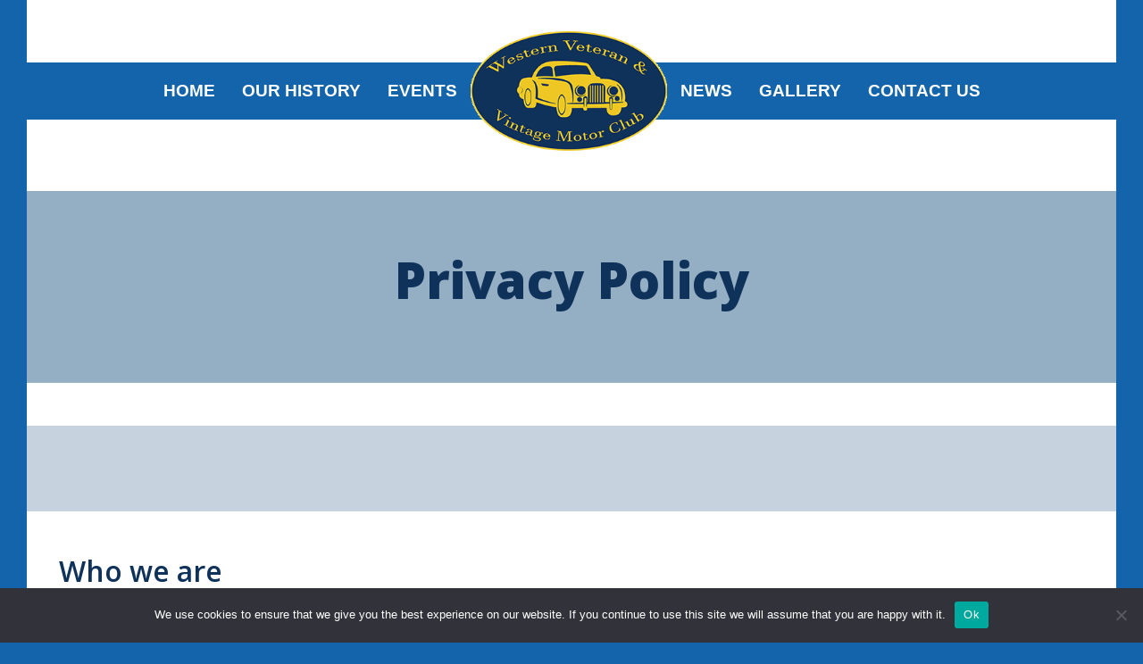

--- FILE ---
content_type: text/html; charset=UTF-8
request_url: https://wvvmc.com/p-policy/
body_size: 10028
content:
<!doctype html>
<html lang="en-GB">

<head>
	<meta charset="UTF-8">
	<meta name="viewport" content="width=device-width, initial-scale=1">
	<link rel="preconnect" href="https://fonts.googleapis.com">
	<link rel="preconnect" href="https://fonts.gstatic.com" crossorigin>
	<link href="https://fonts.googleapis.com/css2?family=Open+Sans:ital,wght@0,300..800;1,300..800&display=swap" rel="stylesheet">
	<meta name='robots' content='index, follow, max-image-preview:large, max-snippet:-1, max-video-preview:-1' />

	<!-- This site is optimized with the Yoast SEO plugin v26.0 - https://yoast.com/wordpress/plugins/seo/ -->
	<title>Privacy Policy - Western Veteran &amp; Vintage Motor Club Ltd.</title>
	<link rel="canonical" href="https://wvvmc.com/p-policy/" />
	<meta property="og:locale" content="en_GB" />
	<meta property="og:type" content="article" />
	<meta property="og:title" content="Privacy Policy - Western Veteran &amp; Vintage Motor Club Ltd." />
	<meta property="og:description" content="Who we are Our website address is: https://www.wvvmc.com. Personal Data While using Our Service, We may ask You to provide Us with certain personally identifiable information that can be used to contact or identify You. This information is submitted via a contact form on this website. Personally identifiable information may include, but is not limited [&hellip;]" />
	<meta property="og:url" content="https://wvvmc.com/p-policy/" />
	<meta property="og:site_name" content="Western Veteran &amp; Vintage Motor Club Ltd." />
	<meta property="article:publisher" content="https://www.facebook.com/wvvmc.galway/" />
	<meta property="article:modified_time" content="2024-04-22T11:12:51+00:00" />
	<meta name="twitter:card" content="summary_large_image" />
	<meta name="twitter:label1" content="Estimated reading time" />
	<meta name="twitter:data1" content="2 minutes" />
	<script type="application/ld+json" class="yoast-schema-graph">{"@context":"https://schema.org","@graph":[{"@type":"WebPage","@id":"https://wvvmc.com/p-policy/","url":"https://wvvmc.com/p-policy/","name":"Privacy Policy - Western Veteran &amp; Vintage Motor Club Ltd.","isPartOf":{"@id":"https://wvvmc.com/#website"},"datePublished":"2024-03-19T00:53:13+00:00","dateModified":"2024-04-22T11:12:51+00:00","breadcrumb":{"@id":"https://wvvmc.com/p-policy/#breadcrumb"},"inLanguage":"en-GB","potentialAction":[{"@type":"ReadAction","target":["https://wvvmc.com/p-policy/"]}]},{"@type":"BreadcrumbList","@id":"https://wvvmc.com/p-policy/#breadcrumb","itemListElement":[{"@type":"ListItem","position":1,"name":"Home","item":"https://wvvmc.com/"},{"@type":"ListItem","position":2,"name":"Privacy Policy"}]},{"@type":"WebSite","@id":"https://wvvmc.com/#website","url":"https://wvvmc.com/","name":"Western Veteran & Vintage Motor Club","description":"","publisher":{"@id":"https://wvvmc.com/#organization"},"potentialAction":[{"@type":"SearchAction","target":{"@type":"EntryPoint","urlTemplate":"https://wvvmc.com/?s={search_term_string}"},"query-input":{"@type":"PropertyValueSpecification","valueRequired":true,"valueName":"search_term_string"}}],"inLanguage":"en-GB"},{"@type":"Organization","@id":"https://wvvmc.com/#organization","name":"Western Veteran & Vintage Motor Club","url":"https://wvvmc.com/","logo":{"@type":"ImageObject","inLanguage":"en-GB","@id":"https://wvvmc.com/#/schema/logo/image/","url":"https://wvvmc.com/wp-content/uploads/2024/03/header-logo22.png","contentUrl":"https://wvvmc.com/wp-content/uploads/2024/03/header-logo22.png","width":500,"height":500,"caption":"Western Veteran & Vintage Motor Club"},"image":{"@id":"https://wvvmc.com/#/schema/logo/image/"},"sameAs":["https://www.facebook.com/wvvmc.galway/"]}]}</script>
	<!-- / Yoast SEO plugin. -->


<link rel='dns-prefetch' href='//cdn.jsdelivr.net' />
<link rel='dns-prefetch' href='//cdnjs.cloudflare.com' />
<link rel="alternate" type="application/rss+xml" title="Western Veteran &amp; Vintage Motor Club Ltd. &raquo; Feed" href="https://wvvmc.com/feed/" />
<link rel="alternate" type="application/rss+xml" title="Western Veteran &amp; Vintage Motor Club Ltd. &raquo; Comments Feed" href="https://wvvmc.com/comments/feed/" />
<link rel="alternate" title="oEmbed (JSON)" type="application/json+oembed" href="https://wvvmc.com/wp-json/oembed/1.0/embed?url=https%3A%2F%2Fwvvmc.com%2Fp-policy%2F" />
<link rel="alternate" title="oEmbed (XML)" type="text/xml+oembed" href="https://wvvmc.com/wp-json/oembed/1.0/embed?url=https%3A%2F%2Fwvvmc.com%2Fp-policy%2F&#038;format=xml" />
<style id='wp-img-auto-sizes-contain-inline-css'>
img:is([sizes=auto i],[sizes^="auto," i]){contain-intrinsic-size:3000px 1500px}
/*# sourceURL=wp-img-auto-sizes-contain-inline-css */
</style>
<style id='wp-emoji-styles-inline-css'>

	img.wp-smiley, img.emoji {
		display: inline !important;
		border: none !important;
		box-shadow: none !important;
		height: 1em !important;
		width: 1em !important;
		margin: 0 0.07em !important;
		vertical-align: -0.1em !important;
		background: none !important;
		padding: 0 !important;
	}
/*# sourceURL=wp-emoji-styles-inline-css */
</style>
<style id='wp-block-library-inline-css'>
:root{--wp-block-synced-color:#7a00df;--wp-block-synced-color--rgb:122,0,223;--wp-bound-block-color:var(--wp-block-synced-color);--wp-editor-canvas-background:#ddd;--wp-admin-theme-color:#007cba;--wp-admin-theme-color--rgb:0,124,186;--wp-admin-theme-color-darker-10:#006ba1;--wp-admin-theme-color-darker-10--rgb:0,107,160.5;--wp-admin-theme-color-darker-20:#005a87;--wp-admin-theme-color-darker-20--rgb:0,90,135;--wp-admin-border-width-focus:2px}@media (min-resolution:192dpi){:root{--wp-admin-border-width-focus:1.5px}}.wp-element-button{cursor:pointer}:root .has-very-light-gray-background-color{background-color:#eee}:root .has-very-dark-gray-background-color{background-color:#313131}:root .has-very-light-gray-color{color:#eee}:root .has-very-dark-gray-color{color:#313131}:root .has-vivid-green-cyan-to-vivid-cyan-blue-gradient-background{background:linear-gradient(135deg,#00d084,#0693e3)}:root .has-purple-crush-gradient-background{background:linear-gradient(135deg,#34e2e4,#4721fb 50%,#ab1dfe)}:root .has-hazy-dawn-gradient-background{background:linear-gradient(135deg,#faaca8,#dad0ec)}:root .has-subdued-olive-gradient-background{background:linear-gradient(135deg,#fafae1,#67a671)}:root .has-atomic-cream-gradient-background{background:linear-gradient(135deg,#fdd79a,#004a59)}:root .has-nightshade-gradient-background{background:linear-gradient(135deg,#330968,#31cdcf)}:root .has-midnight-gradient-background{background:linear-gradient(135deg,#020381,#2874fc)}:root{--wp--preset--font-size--normal:16px;--wp--preset--font-size--huge:42px}.has-regular-font-size{font-size:1em}.has-larger-font-size{font-size:2.625em}.has-normal-font-size{font-size:var(--wp--preset--font-size--normal)}.has-huge-font-size{font-size:var(--wp--preset--font-size--huge)}.has-text-align-center{text-align:center}.has-text-align-left{text-align:left}.has-text-align-right{text-align:right}.has-fit-text{white-space:nowrap!important}#end-resizable-editor-section{display:none}.aligncenter{clear:both}.items-justified-left{justify-content:flex-start}.items-justified-center{justify-content:center}.items-justified-right{justify-content:flex-end}.items-justified-space-between{justify-content:space-between}.screen-reader-text{border:0;clip-path:inset(50%);height:1px;margin:-1px;overflow:hidden;padding:0;position:absolute;width:1px;word-wrap:normal!important}.screen-reader-text:focus{background-color:#ddd;clip-path:none;color:#444;display:block;font-size:1em;height:auto;left:5px;line-height:normal;padding:15px 23px 14px;text-decoration:none;top:5px;width:auto;z-index:100000}html :where(.has-border-color){border-style:solid}html :where([style*=border-top-color]){border-top-style:solid}html :where([style*=border-right-color]){border-right-style:solid}html :where([style*=border-bottom-color]){border-bottom-style:solid}html :where([style*=border-left-color]){border-left-style:solid}html :where([style*=border-width]){border-style:solid}html :where([style*=border-top-width]){border-top-style:solid}html :where([style*=border-right-width]){border-right-style:solid}html :where([style*=border-bottom-width]){border-bottom-style:solid}html :where([style*=border-left-width]){border-left-style:solid}html :where(img[class*=wp-image-]){height:auto;max-width:100%}:where(figure){margin:0 0 1em}html :where(.is-position-sticky){--wp-admin--admin-bar--position-offset:var(--wp-admin--admin-bar--height,0px)}@media screen and (max-width:600px){html :where(.is-position-sticky){--wp-admin--admin-bar--position-offset:0px}}

/*# sourceURL=wp-block-library-inline-css */
</style><style id='wp-block-list-inline-css'>
ol,ul{box-sizing:border-box}:root :where(.wp-block-list.has-background){padding:1.25em 2.375em}
/*# sourceURL=https://wvvmc.com/wp-includes/blocks/list/style.min.css */
</style>
<style id='global-styles-inline-css'>
:root{--wp--preset--aspect-ratio--square: 1;--wp--preset--aspect-ratio--4-3: 4/3;--wp--preset--aspect-ratio--3-4: 3/4;--wp--preset--aspect-ratio--3-2: 3/2;--wp--preset--aspect-ratio--2-3: 2/3;--wp--preset--aspect-ratio--16-9: 16/9;--wp--preset--aspect-ratio--9-16: 9/16;--wp--preset--color--black: #000000;--wp--preset--color--cyan-bluish-gray: #abb8c3;--wp--preset--color--white: #ffffff;--wp--preset--color--pale-pink: #f78da7;--wp--preset--color--vivid-red: #cf2e2e;--wp--preset--color--luminous-vivid-orange: #ff6900;--wp--preset--color--luminous-vivid-amber: #fcb900;--wp--preset--color--light-green-cyan: #7bdcb5;--wp--preset--color--vivid-green-cyan: #00d084;--wp--preset--color--pale-cyan-blue: #8ed1fc;--wp--preset--color--vivid-cyan-blue: #0693e3;--wp--preset--color--vivid-purple: #9b51e0;--wp--preset--gradient--vivid-cyan-blue-to-vivid-purple: linear-gradient(135deg,rgb(6,147,227) 0%,rgb(155,81,224) 100%);--wp--preset--gradient--light-green-cyan-to-vivid-green-cyan: linear-gradient(135deg,rgb(122,220,180) 0%,rgb(0,208,130) 100%);--wp--preset--gradient--luminous-vivid-amber-to-luminous-vivid-orange: linear-gradient(135deg,rgb(252,185,0) 0%,rgb(255,105,0) 100%);--wp--preset--gradient--luminous-vivid-orange-to-vivid-red: linear-gradient(135deg,rgb(255,105,0) 0%,rgb(207,46,46) 100%);--wp--preset--gradient--very-light-gray-to-cyan-bluish-gray: linear-gradient(135deg,rgb(238,238,238) 0%,rgb(169,184,195) 100%);--wp--preset--gradient--cool-to-warm-spectrum: linear-gradient(135deg,rgb(74,234,220) 0%,rgb(151,120,209) 20%,rgb(207,42,186) 40%,rgb(238,44,130) 60%,rgb(251,105,98) 80%,rgb(254,248,76) 100%);--wp--preset--gradient--blush-light-purple: linear-gradient(135deg,rgb(255,206,236) 0%,rgb(152,150,240) 100%);--wp--preset--gradient--blush-bordeaux: linear-gradient(135deg,rgb(254,205,165) 0%,rgb(254,45,45) 50%,rgb(107,0,62) 100%);--wp--preset--gradient--luminous-dusk: linear-gradient(135deg,rgb(255,203,112) 0%,rgb(199,81,192) 50%,rgb(65,88,208) 100%);--wp--preset--gradient--pale-ocean: linear-gradient(135deg,rgb(255,245,203) 0%,rgb(182,227,212) 50%,rgb(51,167,181) 100%);--wp--preset--gradient--electric-grass: linear-gradient(135deg,rgb(202,248,128) 0%,rgb(113,206,126) 100%);--wp--preset--gradient--midnight: linear-gradient(135deg,rgb(2,3,129) 0%,rgb(40,116,252) 100%);--wp--preset--font-size--small: 13px;--wp--preset--font-size--medium: 20px;--wp--preset--font-size--large: 36px;--wp--preset--font-size--x-large: 42px;--wp--preset--spacing--20: 0.44rem;--wp--preset--spacing--30: 0.67rem;--wp--preset--spacing--40: 1rem;--wp--preset--spacing--50: 1.5rem;--wp--preset--spacing--60: 2.25rem;--wp--preset--spacing--70: 3.38rem;--wp--preset--spacing--80: 5.06rem;--wp--preset--shadow--natural: 6px 6px 9px rgba(0, 0, 0, 0.2);--wp--preset--shadow--deep: 12px 12px 50px rgba(0, 0, 0, 0.4);--wp--preset--shadow--sharp: 6px 6px 0px rgba(0, 0, 0, 0.2);--wp--preset--shadow--outlined: 6px 6px 0px -3px rgb(255, 255, 255), 6px 6px rgb(0, 0, 0);--wp--preset--shadow--crisp: 6px 6px 0px rgb(0, 0, 0);}:where(.is-layout-flex){gap: 0.5em;}:where(.is-layout-grid){gap: 0.5em;}body .is-layout-flex{display: flex;}.is-layout-flex{flex-wrap: wrap;align-items: center;}.is-layout-flex > :is(*, div){margin: 0;}body .is-layout-grid{display: grid;}.is-layout-grid > :is(*, div){margin: 0;}:where(.wp-block-columns.is-layout-flex){gap: 2em;}:where(.wp-block-columns.is-layout-grid){gap: 2em;}:where(.wp-block-post-template.is-layout-flex){gap: 1.25em;}:where(.wp-block-post-template.is-layout-grid){gap: 1.25em;}.has-black-color{color: var(--wp--preset--color--black) !important;}.has-cyan-bluish-gray-color{color: var(--wp--preset--color--cyan-bluish-gray) !important;}.has-white-color{color: var(--wp--preset--color--white) !important;}.has-pale-pink-color{color: var(--wp--preset--color--pale-pink) !important;}.has-vivid-red-color{color: var(--wp--preset--color--vivid-red) !important;}.has-luminous-vivid-orange-color{color: var(--wp--preset--color--luminous-vivid-orange) !important;}.has-luminous-vivid-amber-color{color: var(--wp--preset--color--luminous-vivid-amber) !important;}.has-light-green-cyan-color{color: var(--wp--preset--color--light-green-cyan) !important;}.has-vivid-green-cyan-color{color: var(--wp--preset--color--vivid-green-cyan) !important;}.has-pale-cyan-blue-color{color: var(--wp--preset--color--pale-cyan-blue) !important;}.has-vivid-cyan-blue-color{color: var(--wp--preset--color--vivid-cyan-blue) !important;}.has-vivid-purple-color{color: var(--wp--preset--color--vivid-purple) !important;}.has-black-background-color{background-color: var(--wp--preset--color--black) !important;}.has-cyan-bluish-gray-background-color{background-color: var(--wp--preset--color--cyan-bluish-gray) !important;}.has-white-background-color{background-color: var(--wp--preset--color--white) !important;}.has-pale-pink-background-color{background-color: var(--wp--preset--color--pale-pink) !important;}.has-vivid-red-background-color{background-color: var(--wp--preset--color--vivid-red) !important;}.has-luminous-vivid-orange-background-color{background-color: var(--wp--preset--color--luminous-vivid-orange) !important;}.has-luminous-vivid-amber-background-color{background-color: var(--wp--preset--color--luminous-vivid-amber) !important;}.has-light-green-cyan-background-color{background-color: var(--wp--preset--color--light-green-cyan) !important;}.has-vivid-green-cyan-background-color{background-color: var(--wp--preset--color--vivid-green-cyan) !important;}.has-pale-cyan-blue-background-color{background-color: var(--wp--preset--color--pale-cyan-blue) !important;}.has-vivid-cyan-blue-background-color{background-color: var(--wp--preset--color--vivid-cyan-blue) !important;}.has-vivid-purple-background-color{background-color: var(--wp--preset--color--vivid-purple) !important;}.has-black-border-color{border-color: var(--wp--preset--color--black) !important;}.has-cyan-bluish-gray-border-color{border-color: var(--wp--preset--color--cyan-bluish-gray) !important;}.has-white-border-color{border-color: var(--wp--preset--color--white) !important;}.has-pale-pink-border-color{border-color: var(--wp--preset--color--pale-pink) !important;}.has-vivid-red-border-color{border-color: var(--wp--preset--color--vivid-red) !important;}.has-luminous-vivid-orange-border-color{border-color: var(--wp--preset--color--luminous-vivid-orange) !important;}.has-luminous-vivid-amber-border-color{border-color: var(--wp--preset--color--luminous-vivid-amber) !important;}.has-light-green-cyan-border-color{border-color: var(--wp--preset--color--light-green-cyan) !important;}.has-vivid-green-cyan-border-color{border-color: var(--wp--preset--color--vivid-green-cyan) !important;}.has-pale-cyan-blue-border-color{border-color: var(--wp--preset--color--pale-cyan-blue) !important;}.has-vivid-cyan-blue-border-color{border-color: var(--wp--preset--color--vivid-cyan-blue) !important;}.has-vivid-purple-border-color{border-color: var(--wp--preset--color--vivid-purple) !important;}.has-vivid-cyan-blue-to-vivid-purple-gradient-background{background: var(--wp--preset--gradient--vivid-cyan-blue-to-vivid-purple) !important;}.has-light-green-cyan-to-vivid-green-cyan-gradient-background{background: var(--wp--preset--gradient--light-green-cyan-to-vivid-green-cyan) !important;}.has-luminous-vivid-amber-to-luminous-vivid-orange-gradient-background{background: var(--wp--preset--gradient--luminous-vivid-amber-to-luminous-vivid-orange) !important;}.has-luminous-vivid-orange-to-vivid-red-gradient-background{background: var(--wp--preset--gradient--luminous-vivid-orange-to-vivid-red) !important;}.has-very-light-gray-to-cyan-bluish-gray-gradient-background{background: var(--wp--preset--gradient--very-light-gray-to-cyan-bluish-gray) !important;}.has-cool-to-warm-spectrum-gradient-background{background: var(--wp--preset--gradient--cool-to-warm-spectrum) !important;}.has-blush-light-purple-gradient-background{background: var(--wp--preset--gradient--blush-light-purple) !important;}.has-blush-bordeaux-gradient-background{background: var(--wp--preset--gradient--blush-bordeaux) !important;}.has-luminous-dusk-gradient-background{background: var(--wp--preset--gradient--luminous-dusk) !important;}.has-pale-ocean-gradient-background{background: var(--wp--preset--gradient--pale-ocean) !important;}.has-electric-grass-gradient-background{background: var(--wp--preset--gradient--electric-grass) !important;}.has-midnight-gradient-background{background: var(--wp--preset--gradient--midnight) !important;}.has-small-font-size{font-size: var(--wp--preset--font-size--small) !important;}.has-medium-font-size{font-size: var(--wp--preset--font-size--medium) !important;}.has-large-font-size{font-size: var(--wp--preset--font-size--large) !important;}.has-x-large-font-size{font-size: var(--wp--preset--font-size--x-large) !important;}
/*# sourceURL=global-styles-inline-css */
</style>

<style id='classic-theme-styles-inline-css'>
/*! This file is auto-generated */
.wp-block-button__link{color:#fff;background-color:#32373c;border-radius:9999px;box-shadow:none;text-decoration:none;padding:calc(.667em + 2px) calc(1.333em + 2px);font-size:1.125em}.wp-block-file__button{background:#32373c;color:#fff;text-decoration:none}
/*# sourceURL=/wp-includes/css/classic-themes.min.css */
</style>
<link rel='stylesheet' id='contact-form-7-css' href='https://wvvmc.com/wp-content/plugins/contact-form-7/includes/css/styles.css?ver=6.1.2' media='all' />
<link rel='stylesheet' id='cookie-notice-front-css' href='https://wvvmc.com/wp-content/plugins/cookie-notice/css/front.min.css?ver=2.5.7' media='all' />
<link rel='stylesheet' id='bootstrap-css-css' href='https://cdn.jsdelivr.net/npm/bootstrap@5.3.3/dist/css/bootstrap.min.css?ver=6.9' media='all' />
<link rel='stylesheet' id='wvvmc-style-css' href='https://wvvmc.com/wp-content/themes/wvvmc/style.css?ver=1741002657' media='all' />
<link rel='stylesheet' id='swiper-css-css' href='https://cdnjs.cloudflare.com/ajax/libs/Swiper/11.0.5/swiper-bundle.min.css?ver=6.9' media='all' />
<link rel='stylesheet' id='wp-block-heading-css' href='https://wvvmc.com/wp-includes/blocks/heading/style.min.css?ver=6.9' media='all' />
<link rel='stylesheet' id='wp-block-paragraph-css' href='https://wvvmc.com/wp-includes/blocks/paragraph/style.min.css?ver=6.9' media='all' />
<script async src="https://wvvmc.com/wp-content/plugins/burst-statistics/helpers/timeme/timeme.min.js?ver=1759408653" id="burst-timeme-js"></script>
<script id="burst-js-extra">
var burst = {"tracking":{"isInitialHit":true,"lastUpdateTimestamp":0,"beacon_url":"https://wvvmc.com/wp-content/plugins/burst-statistics/endpoint.php","ajaxUrl":"https://wvvmc.com/wp-admin/admin-ajax.php"},"options":{"cookieless":0,"pageUrl":"https://wvvmc.com/p-policy/","beacon_enabled":1,"do_not_track":0,"enable_turbo_mode":0,"track_url_change":0,"cookie_retention_days":30,"debug":0},"goals":{"completed":[],"scriptUrl":"https://wvvmc.com/wp-content/plugins/burst-statistics//assets/js/build/burst-goals.js?v=1759408653","active":[]},"cache":{"uid":null,"fingerprint":null,"isUserAgent":null,"isDoNotTrack":null,"useCookies":null}};
//# sourceURL=burst-js-extra
</script>
<script async src="https://wvvmc.com/wp-content/plugins/burst-statistics/assets/js/build/burst.min.js?ver=1759408653" id="burst-js"></script>
<script id="cookie-notice-front-js-before">
var cnArgs = {"ajaxUrl":"https:\/\/wvvmc.com\/wp-admin\/admin-ajax.php","nonce":"dba543397b","hideEffect":"fade","position":"bottom","onScroll":false,"onScrollOffset":100,"onClick":false,"cookieName":"cookie_notice_accepted","cookieTime":2592000,"cookieTimeRejected":2592000,"globalCookie":false,"redirection":false,"cache":false,"revokeCookies":false,"revokeCookiesOpt":"automatic"};

//# sourceURL=cookie-notice-front-js-before
</script>
<script src="https://wvvmc.com/wp-content/plugins/cookie-notice/js/front.min.js?ver=2.5.7" id="cookie-notice-front-js"></script>
<script src="https://wvvmc.com/wp-includes/js/jquery/jquery.min.js?ver=3.7.1" id="jquery-core-js"></script>
<script src="https://wvvmc.com/wp-includes/js/jquery/jquery-migrate.min.js?ver=3.4.1" id="jquery-migrate-js"></script>
<link rel="https://api.w.org/" href="https://wvvmc.com/wp-json/" /><link rel="alternate" title="JSON" type="application/json" href="https://wvvmc.com/wp-json/wp/v2/pages/3" /><link rel="EditURI" type="application/rsd+xml" title="RSD" href="https://wvvmc.com/xmlrpc.php?rsd" />
<meta name="generator" content="WordPress 6.9" />
<link rel='shortlink' href='https://wvvmc.com/?p=3' />
		<style type="text/css">
					.site-title,
			.site-description {
				position: absolute;
				clip: rect(1px, 1px, 1px, 1px);
				}
					</style>
		<link rel="icon" href="https://wvvmc.com/wp-content/uploads/2024/03/cropped-logo-1-32x32.png" sizes="32x32" />
<link rel="icon" href="https://wvvmc.com/wp-content/uploads/2024/03/cropped-logo-1-192x192.png" sizes="192x192" />
<link rel="apple-touch-icon" href="https://wvvmc.com/wp-content/uploads/2024/03/cropped-logo-1-180x180.png" />
<meta name="msapplication-TileImage" content="https://wvvmc.com/wp-content/uploads/2024/03/cropped-logo-1-270x270.png" />
</head>

<body class="privacy-policy wp-singular page-template-default page page-id-3 wp-custom-logo wp-theme-wvvmc cookies-not-set" data-burst_id="3" data-burst_type="page">
		<div id="page" class="site">
		<header id="masthead" class="site-header">
						<nav class="navbar navbar-dark bg-blue fixed-top d-flex d-xl-none">
  <div class="container-fluid">
    <a class="navbar-brand" href="/"><img src="/wp-content/uploads/2025/02/wvvmc-logo-2025.png"/></a><!--/wp-content/uploads/2024/03/logo-1.png-->
    <button class="navbar-toggler" type="button" data-bs-toggle="offcanvas" data-bs-target="#offcanvasNavbar" aria-controls="offcanvasNavbar" aria-label="Toggle navigation">
      <span class="navbar-toggler-icon"></span>
    </button>
    <div class="offcanvas offcanvas-end bg-blue" tabindex="-1" id="offcanvasNavbar" aria-labelledby="offcanvasNavbarLabel">
      <div class="offcanvas-header">
        <button type="button" class="btn-close btn-close-white" data-bs-dismiss="offcanvas" aria-label="Close"></button>
      </div>
      <div class="offcanvas-body">
		  <ul id="main-menu" class="navbar-nav justify-content-end flex-grow-1 pe-3"><li id="menu-item-15" class="menu-item menu-item-type-post_type menu-item-object-page menu-item-home menu-item-15"><a href="https://wvvmc.com/">Home</a></li>
<li id="menu-item-257" class="menu-item menu-item-type-post_type menu-item-object-page menu-item-257"><a href="https://wvvmc.com/history/">Our History</a></li>
<li id="menu-item-33" class="menu-item menu-item-type-custom menu-item-object-custom menu-item-33"><a href="/events">Events</a></li>
<li id="menu-item-42" class="logo menu-item menu-item-type-custom menu-item-object-custom menu-item-42"><a href="/"><img src="/wp-content/uploads/2025/02/wvvmc-logo-2025.png" /></a></li>
<li id="menu-item-87" class="menu-item menu-item-type-post_type menu-item-object-page menu-item-87"><a href="https://wvvmc.com/news/">NEWS</a></li>
<li id="menu-item-206" class="menu-item menu-item-type-custom menu-item-object-custom menu-item-206"><a href="/gallery/">Gallery</a></li>
<li id="menu-item-176" class="menu-item menu-item-type-post_type menu-item-object-page menu-item-176"><a href="https://wvvmc.com/contact-us/">CONTACT US</a></li>
</ul>      </div>
    </div>
  </div>
</nav>
			<nav id="site-navigation" class="d-none d-xl-flex">
				<div class="top-bar conatainer-xwide"></div>
				<ul id="main-menu" class="nav-menu conatainer-xwide list-unstyled py-3"><li class="menu-item menu-item-type-post_type menu-item-object-page menu-item-home menu-item-15"><a href="https://wvvmc.com/">Home</a></li>
<li class="menu-item menu-item-type-post_type menu-item-object-page menu-item-257"><a href="https://wvvmc.com/history/">Our History</a></li>
<li class="menu-item menu-item-type-custom menu-item-object-custom menu-item-33"><a href="/events">Events</a></li>
<li class="logo menu-item menu-item-type-custom menu-item-object-custom menu-item-42"><a href="/"><img src="/wp-content/uploads/2025/02/wvvmc-logo-2025.png" /></a></li>
<li class="menu-item menu-item-type-post_type menu-item-object-page menu-item-87"><a href="https://wvvmc.com/news/">NEWS</a></li>
<li class="menu-item menu-item-type-custom menu-item-object-custom menu-item-206"><a href="/gallery/">Gallery</a></li>
<li class="menu-item menu-item-type-post_type menu-item-object-page menu-item-176"><a href="https://wvvmc.com/contact-us/">CONTACT US</a></li>
</ul>			</nav><!-- #site-navigation -->
		</header><!-- #masthead -->

	<main id="primary" class="site-main">

		

	<div class="conatainer-xwide events-main">
	<div class="main-hero text-center shadow-1-strong mb-5 text-white" style="background-color:#94aec4;">
<h1 class="mb-3 h2">Privacy Policy</h1>
</div>
	<div class="row m-0 main-img" style="background-color:#c6d3de;">
		<div class="d-flex p-5 justify-content-center">
					</div>
		</div>
		<div class="row">
		<div class="col-12 p-5">
				
<h2 class="wp-block-heading">Who we are</h2>



<p>Our website address is: https://www.wvvmc.com.</p>



<h2 class="wp-block-heading">Personal Data</h2>



<p>While using Our Service, We may ask You to provide Us with certain personally identifiable information that can be used to contact or identify You. This information is submitted via a contact form on this website. Personally identifiable information may include, but is not limited to:</p>



<ul class="wp-block-list">
<li>Email address</li>



<li>First name and last name</li>



<li>Phone number</li>
</ul>



<p>This information can be used to contact You by email, telephone calls, SMS, or other equivalent forms of electronic communication, regarding the information submitted.</p>



<h2 class="wp-block-heading">Cookies</h2>



<p>If you visit our login page, we will set a temporary cookie to determine if your browser accepts cookies. This cookie contains no personal data and is discarded when you close your browser.</p>



<p>When you log in, we will also set up several cookies to record visitor statistics on the website.</p>



<h2 class="wp-block-heading">What rights you have over your data</h2>



<p>If you have an account on this site, or have left comments, you can request to receive an exported file of the personal data we hold about you, including any data you have provided to us. You can also request that we erase any personal data we hold about you. This does not include any data we are obliged to keep for administrative, legal, or security purposes.</p>



<p>Please make such requests to <a href="/cdn-cgi/l/email-protection" class="__cf_email__" data-cfemail="601716160d03575720070d01090c4e030f0d">[email&#160;protected]</a></p>



<h2 class="wp-block-heading">Website comments</h2>



<p>Visitor comments may be checked through an automated spam detection service.</p>
			</div>
	</div>
</div>
	</main><!-- #main -->


<footer id="colophon" class="site-footer mt-5 mb-4 overflow-hidden">
	<div class="row">
		<div class="col-12 d-flex justify-content-center">
			<p class="my-0">&copy; 2026 Western Veteran &amp; Vintage Motor Club Ltd.</p>
		</div>
		<div class="col-12 d-flex justify-content-center">
			<ul id="footer-menu" class="footer-menu list-unstyled m-0 d-flex gap-3"><li id="menu-item-79" class="menu-item menu-item-type-post_type menu-item-object-page menu-item-privacy-policy current-menu-item page_item page-item-3 current_page_item menu-item-79"><a rel="privacy-policy" href="https://wvvmc.com/p-policy/" aria-current="page">Privacy Policy</a></li>
</ul><span style="color:#E8E8E8;">Design by <a href="https://www.advancedesign.ie" style="color:#E8E8E8;" target="_blank">AdvanceDesign</a></span>
		</div>
	</div>
</footer><!-- #colophon -->

<script data-cfasync="false" src="/cdn-cgi/scripts/5c5dd728/cloudflare-static/email-decode.min.js"></script><script type="speculationrules">
{"prefetch":[{"source":"document","where":{"and":[{"href_matches":"/*"},{"not":{"href_matches":["/wp-*.php","/wp-admin/*","/wp-content/uploads/*","/wp-content/*","/wp-content/plugins/*","/wp-content/themes/wvvmc/*","/*\\?(.+)"]}},{"not":{"selector_matches":"a[rel~=\"nofollow\"]"}},{"not":{"selector_matches":".no-prefetch, .no-prefetch a"}}]},"eagerness":"conservative"}]}
</script>
<script src="https://wvvmc.com/wp-includes/js/dist/hooks.min.js?ver=dd5603f07f9220ed27f1" id="wp-hooks-js"></script>
<script src="https://wvvmc.com/wp-includes/js/dist/i18n.min.js?ver=c26c3dc7bed366793375" id="wp-i18n-js"></script>
<script id="wp-i18n-js-after">
wp.i18n.setLocaleData( { 'text direction\u0004ltr': [ 'ltr' ] } );
//# sourceURL=wp-i18n-js-after
</script>
<script src="https://wvvmc.com/wp-content/plugins/contact-form-7/includes/swv/js/index.js?ver=6.1.2" id="swv-js"></script>
<script id="contact-form-7-js-translations">
( function( domain, translations ) {
	var localeData = translations.locale_data[ domain ] || translations.locale_data.messages;
	localeData[""].domain = domain;
	wp.i18n.setLocaleData( localeData, domain );
} )( "contact-form-7", {"translation-revision-date":"2024-05-21 11:58:24+0000","generator":"GlotPress\/4.0.1","domain":"messages","locale_data":{"messages":{"":{"domain":"messages","plural-forms":"nplurals=2; plural=n != 1;","lang":"en_GB"},"Error:":["Error:"]}},"comment":{"reference":"includes\/js\/index.js"}} );
//# sourceURL=contact-form-7-js-translations
</script>
<script id="contact-form-7-js-before">
var wpcf7 = {
    "api": {
        "root": "https:\/\/wvvmc.com\/wp-json\/",
        "namespace": "contact-form-7\/v1"
    }
};
//# sourceURL=contact-form-7-js-before
</script>
<script src="https://wvvmc.com/wp-content/plugins/contact-form-7/includes/js/index.js?ver=6.1.2" id="contact-form-7-js"></script>
<script src="https://wvvmc.com/wp-content/themes/wvvmc/js/navigation.js?ver=1.0.18" id="wvvmc-navigation-js"></script>
<script src="https://cdn.jsdelivr.net/npm/bootstrap@5.3.3/dist/js/bootstrap.bundle.min.js" id="bootstrap-js-js"></script>
<script src="https://cdnjs.cloudflare.com/ajax/libs/Swiper/11.0.5/swiper-bundle.min.js" id="swiper-js-js"></script>
<script src="https://wvvmc.com/wp-content/themes/wvvmc/js/main.js?ver=1714732312" id="main-js-js"></script>
<script src="https://cdnjs.cloudflare.com/ajax/libs/fslightbox/3.0.9/index.min.js" id="fslightbox-js"></script>
<script src="https://www.google.com/recaptcha/api.js?render=6Lf3hr0pAAAAADhPorA7yhNZywDmuhaLOnGxw1fI&amp;ver=3.0" id="google-recaptcha-js"></script>
<script src="https://wvvmc.com/wp-includes/js/dist/vendor/wp-polyfill.min.js?ver=3.15.0" id="wp-polyfill-js"></script>
<script id="wpcf7-recaptcha-js-before">
var wpcf7_recaptcha = {
    "sitekey": "6Lf3hr0pAAAAADhPorA7yhNZywDmuhaLOnGxw1fI",
    "actions": {
        "homepage": "homepage",
        "contactform": "contactform"
    }
};
//# sourceURL=wpcf7-recaptcha-js-before
</script>
<script src="https://wvvmc.com/wp-content/plugins/contact-form-7/modules/recaptcha/index.js?ver=6.1.2" id="wpcf7-recaptcha-js"></script>
<script id="wp-emoji-settings" type="application/json">
{"baseUrl":"https://s.w.org/images/core/emoji/17.0.2/72x72/","ext":".png","svgUrl":"https://s.w.org/images/core/emoji/17.0.2/svg/","svgExt":".svg","source":{"concatemoji":"https://wvvmc.com/wp-includes/js/wp-emoji-release.min.js?ver=6.9"}}
</script>
<script type="module">
/*! This file is auto-generated */
const a=JSON.parse(document.getElementById("wp-emoji-settings").textContent),o=(window._wpemojiSettings=a,"wpEmojiSettingsSupports"),s=["flag","emoji"];function i(e){try{var t={supportTests:e,timestamp:(new Date).valueOf()};sessionStorage.setItem(o,JSON.stringify(t))}catch(e){}}function c(e,t,n){e.clearRect(0,0,e.canvas.width,e.canvas.height),e.fillText(t,0,0);t=new Uint32Array(e.getImageData(0,0,e.canvas.width,e.canvas.height).data);e.clearRect(0,0,e.canvas.width,e.canvas.height),e.fillText(n,0,0);const a=new Uint32Array(e.getImageData(0,0,e.canvas.width,e.canvas.height).data);return t.every((e,t)=>e===a[t])}function p(e,t){e.clearRect(0,0,e.canvas.width,e.canvas.height),e.fillText(t,0,0);var n=e.getImageData(16,16,1,1);for(let e=0;e<n.data.length;e++)if(0!==n.data[e])return!1;return!0}function u(e,t,n,a){switch(t){case"flag":return n(e,"\ud83c\udff3\ufe0f\u200d\u26a7\ufe0f","\ud83c\udff3\ufe0f\u200b\u26a7\ufe0f")?!1:!n(e,"\ud83c\udde8\ud83c\uddf6","\ud83c\udde8\u200b\ud83c\uddf6")&&!n(e,"\ud83c\udff4\udb40\udc67\udb40\udc62\udb40\udc65\udb40\udc6e\udb40\udc67\udb40\udc7f","\ud83c\udff4\u200b\udb40\udc67\u200b\udb40\udc62\u200b\udb40\udc65\u200b\udb40\udc6e\u200b\udb40\udc67\u200b\udb40\udc7f");case"emoji":return!a(e,"\ud83e\u1fac8")}return!1}function f(e,t,n,a){let r;const o=(r="undefined"!=typeof WorkerGlobalScope&&self instanceof WorkerGlobalScope?new OffscreenCanvas(300,150):document.createElement("canvas")).getContext("2d",{willReadFrequently:!0}),s=(o.textBaseline="top",o.font="600 32px Arial",{});return e.forEach(e=>{s[e]=t(o,e,n,a)}),s}function r(e){var t=document.createElement("script");t.src=e,t.defer=!0,document.head.appendChild(t)}a.supports={everything:!0,everythingExceptFlag:!0},new Promise(t=>{let n=function(){try{var e=JSON.parse(sessionStorage.getItem(o));if("object"==typeof e&&"number"==typeof e.timestamp&&(new Date).valueOf()<e.timestamp+604800&&"object"==typeof e.supportTests)return e.supportTests}catch(e){}return null}();if(!n){if("undefined"!=typeof Worker&&"undefined"!=typeof OffscreenCanvas&&"undefined"!=typeof URL&&URL.createObjectURL&&"undefined"!=typeof Blob)try{var e="postMessage("+f.toString()+"("+[JSON.stringify(s),u.toString(),c.toString(),p.toString()].join(",")+"));",a=new Blob([e],{type:"text/javascript"});const r=new Worker(URL.createObjectURL(a),{name:"wpTestEmojiSupports"});return void(r.onmessage=e=>{i(n=e.data),r.terminate(),t(n)})}catch(e){}i(n=f(s,u,c,p))}t(n)}).then(e=>{for(const n in e)a.supports[n]=e[n],a.supports.everything=a.supports.everything&&a.supports[n],"flag"!==n&&(a.supports.everythingExceptFlag=a.supports.everythingExceptFlag&&a.supports[n]);var t;a.supports.everythingExceptFlag=a.supports.everythingExceptFlag&&!a.supports.flag,a.supports.everything||((t=a.source||{}).concatemoji?r(t.concatemoji):t.wpemoji&&t.twemoji&&(r(t.twemoji),r(t.wpemoji)))});
//# sourceURL=https://wvvmc.com/wp-includes/js/wp-emoji-loader.min.js
</script>

		<!-- Cookie Notice plugin v2.5.7 by Hu-manity.co https://hu-manity.co/ -->
		<div id="cookie-notice" role="dialog" class="cookie-notice-hidden cookie-revoke-hidden cn-position-bottom" aria-label="Cookie Notice" style="background-color: rgba(50,50,58,1);"><div class="cookie-notice-container" style="color: #fff"><span id="cn-notice-text" class="cn-text-container">We use cookies to ensure that we give you the best experience on our website. If you continue to use this site we will assume that you are happy with it.</span><span id="cn-notice-buttons" class="cn-buttons-container"><button id="cn-accept-cookie" data-cookie-set="accept" class="cn-set-cookie cn-button" aria-label="Ok" style="background-color: #00a99d">Ok</button></span><span id="cn-close-notice" data-cookie-set="accept" class="cn-close-icon" title="No"></span></div>
			
		</div>
		<!-- / Cookie Notice plugin -->
<script defer src="https://static.cloudflareinsights.com/beacon.min.js/vcd15cbe7772f49c399c6a5babf22c1241717689176015" integrity="sha512-ZpsOmlRQV6y907TI0dKBHq9Md29nnaEIPlkf84rnaERnq6zvWvPUqr2ft8M1aS28oN72PdrCzSjY4U6VaAw1EQ==" data-cf-beacon='{"version":"2024.11.0","token":"3f947a2ee3f545eb9d4fa249ac45ea51","r":1,"server_timing":{"name":{"cfCacheStatus":true,"cfEdge":true,"cfExtPri":true,"cfL4":true,"cfOrigin":true,"cfSpeedBrain":true},"location_startswith":null}}' crossorigin="anonymous"></script>
</body>

</html>

--- FILE ---
content_type: text/html; charset=utf-8
request_url: https://www.google.com/recaptcha/api2/anchor?ar=1&k=6Lf3hr0pAAAAADhPorA7yhNZywDmuhaLOnGxw1fI&co=aHR0cHM6Ly93dnZtYy5jb206NDQz&hl=en&v=PoyoqOPhxBO7pBk68S4YbpHZ&size=invisible&anchor-ms=20000&execute-ms=30000&cb=b073ult2bay2
body_size: 48704
content:
<!DOCTYPE HTML><html dir="ltr" lang="en"><head><meta http-equiv="Content-Type" content="text/html; charset=UTF-8">
<meta http-equiv="X-UA-Compatible" content="IE=edge">
<title>reCAPTCHA</title>
<style type="text/css">
/* cyrillic-ext */
@font-face {
  font-family: 'Roboto';
  font-style: normal;
  font-weight: 400;
  font-stretch: 100%;
  src: url(//fonts.gstatic.com/s/roboto/v48/KFO7CnqEu92Fr1ME7kSn66aGLdTylUAMa3GUBHMdazTgWw.woff2) format('woff2');
  unicode-range: U+0460-052F, U+1C80-1C8A, U+20B4, U+2DE0-2DFF, U+A640-A69F, U+FE2E-FE2F;
}
/* cyrillic */
@font-face {
  font-family: 'Roboto';
  font-style: normal;
  font-weight: 400;
  font-stretch: 100%;
  src: url(//fonts.gstatic.com/s/roboto/v48/KFO7CnqEu92Fr1ME7kSn66aGLdTylUAMa3iUBHMdazTgWw.woff2) format('woff2');
  unicode-range: U+0301, U+0400-045F, U+0490-0491, U+04B0-04B1, U+2116;
}
/* greek-ext */
@font-face {
  font-family: 'Roboto';
  font-style: normal;
  font-weight: 400;
  font-stretch: 100%;
  src: url(//fonts.gstatic.com/s/roboto/v48/KFO7CnqEu92Fr1ME7kSn66aGLdTylUAMa3CUBHMdazTgWw.woff2) format('woff2');
  unicode-range: U+1F00-1FFF;
}
/* greek */
@font-face {
  font-family: 'Roboto';
  font-style: normal;
  font-weight: 400;
  font-stretch: 100%;
  src: url(//fonts.gstatic.com/s/roboto/v48/KFO7CnqEu92Fr1ME7kSn66aGLdTylUAMa3-UBHMdazTgWw.woff2) format('woff2');
  unicode-range: U+0370-0377, U+037A-037F, U+0384-038A, U+038C, U+038E-03A1, U+03A3-03FF;
}
/* math */
@font-face {
  font-family: 'Roboto';
  font-style: normal;
  font-weight: 400;
  font-stretch: 100%;
  src: url(//fonts.gstatic.com/s/roboto/v48/KFO7CnqEu92Fr1ME7kSn66aGLdTylUAMawCUBHMdazTgWw.woff2) format('woff2');
  unicode-range: U+0302-0303, U+0305, U+0307-0308, U+0310, U+0312, U+0315, U+031A, U+0326-0327, U+032C, U+032F-0330, U+0332-0333, U+0338, U+033A, U+0346, U+034D, U+0391-03A1, U+03A3-03A9, U+03B1-03C9, U+03D1, U+03D5-03D6, U+03F0-03F1, U+03F4-03F5, U+2016-2017, U+2034-2038, U+203C, U+2040, U+2043, U+2047, U+2050, U+2057, U+205F, U+2070-2071, U+2074-208E, U+2090-209C, U+20D0-20DC, U+20E1, U+20E5-20EF, U+2100-2112, U+2114-2115, U+2117-2121, U+2123-214F, U+2190, U+2192, U+2194-21AE, U+21B0-21E5, U+21F1-21F2, U+21F4-2211, U+2213-2214, U+2216-22FF, U+2308-230B, U+2310, U+2319, U+231C-2321, U+2336-237A, U+237C, U+2395, U+239B-23B7, U+23D0, U+23DC-23E1, U+2474-2475, U+25AF, U+25B3, U+25B7, U+25BD, U+25C1, U+25CA, U+25CC, U+25FB, U+266D-266F, U+27C0-27FF, U+2900-2AFF, U+2B0E-2B11, U+2B30-2B4C, U+2BFE, U+3030, U+FF5B, U+FF5D, U+1D400-1D7FF, U+1EE00-1EEFF;
}
/* symbols */
@font-face {
  font-family: 'Roboto';
  font-style: normal;
  font-weight: 400;
  font-stretch: 100%;
  src: url(//fonts.gstatic.com/s/roboto/v48/KFO7CnqEu92Fr1ME7kSn66aGLdTylUAMaxKUBHMdazTgWw.woff2) format('woff2');
  unicode-range: U+0001-000C, U+000E-001F, U+007F-009F, U+20DD-20E0, U+20E2-20E4, U+2150-218F, U+2190, U+2192, U+2194-2199, U+21AF, U+21E6-21F0, U+21F3, U+2218-2219, U+2299, U+22C4-22C6, U+2300-243F, U+2440-244A, U+2460-24FF, U+25A0-27BF, U+2800-28FF, U+2921-2922, U+2981, U+29BF, U+29EB, U+2B00-2BFF, U+4DC0-4DFF, U+FFF9-FFFB, U+10140-1018E, U+10190-1019C, U+101A0, U+101D0-101FD, U+102E0-102FB, U+10E60-10E7E, U+1D2C0-1D2D3, U+1D2E0-1D37F, U+1F000-1F0FF, U+1F100-1F1AD, U+1F1E6-1F1FF, U+1F30D-1F30F, U+1F315, U+1F31C, U+1F31E, U+1F320-1F32C, U+1F336, U+1F378, U+1F37D, U+1F382, U+1F393-1F39F, U+1F3A7-1F3A8, U+1F3AC-1F3AF, U+1F3C2, U+1F3C4-1F3C6, U+1F3CA-1F3CE, U+1F3D4-1F3E0, U+1F3ED, U+1F3F1-1F3F3, U+1F3F5-1F3F7, U+1F408, U+1F415, U+1F41F, U+1F426, U+1F43F, U+1F441-1F442, U+1F444, U+1F446-1F449, U+1F44C-1F44E, U+1F453, U+1F46A, U+1F47D, U+1F4A3, U+1F4B0, U+1F4B3, U+1F4B9, U+1F4BB, U+1F4BF, U+1F4C8-1F4CB, U+1F4D6, U+1F4DA, U+1F4DF, U+1F4E3-1F4E6, U+1F4EA-1F4ED, U+1F4F7, U+1F4F9-1F4FB, U+1F4FD-1F4FE, U+1F503, U+1F507-1F50B, U+1F50D, U+1F512-1F513, U+1F53E-1F54A, U+1F54F-1F5FA, U+1F610, U+1F650-1F67F, U+1F687, U+1F68D, U+1F691, U+1F694, U+1F698, U+1F6AD, U+1F6B2, U+1F6B9-1F6BA, U+1F6BC, U+1F6C6-1F6CF, U+1F6D3-1F6D7, U+1F6E0-1F6EA, U+1F6F0-1F6F3, U+1F6F7-1F6FC, U+1F700-1F7FF, U+1F800-1F80B, U+1F810-1F847, U+1F850-1F859, U+1F860-1F887, U+1F890-1F8AD, U+1F8B0-1F8BB, U+1F8C0-1F8C1, U+1F900-1F90B, U+1F93B, U+1F946, U+1F984, U+1F996, U+1F9E9, U+1FA00-1FA6F, U+1FA70-1FA7C, U+1FA80-1FA89, U+1FA8F-1FAC6, U+1FACE-1FADC, U+1FADF-1FAE9, U+1FAF0-1FAF8, U+1FB00-1FBFF;
}
/* vietnamese */
@font-face {
  font-family: 'Roboto';
  font-style: normal;
  font-weight: 400;
  font-stretch: 100%;
  src: url(//fonts.gstatic.com/s/roboto/v48/KFO7CnqEu92Fr1ME7kSn66aGLdTylUAMa3OUBHMdazTgWw.woff2) format('woff2');
  unicode-range: U+0102-0103, U+0110-0111, U+0128-0129, U+0168-0169, U+01A0-01A1, U+01AF-01B0, U+0300-0301, U+0303-0304, U+0308-0309, U+0323, U+0329, U+1EA0-1EF9, U+20AB;
}
/* latin-ext */
@font-face {
  font-family: 'Roboto';
  font-style: normal;
  font-weight: 400;
  font-stretch: 100%;
  src: url(//fonts.gstatic.com/s/roboto/v48/KFO7CnqEu92Fr1ME7kSn66aGLdTylUAMa3KUBHMdazTgWw.woff2) format('woff2');
  unicode-range: U+0100-02BA, U+02BD-02C5, U+02C7-02CC, U+02CE-02D7, U+02DD-02FF, U+0304, U+0308, U+0329, U+1D00-1DBF, U+1E00-1E9F, U+1EF2-1EFF, U+2020, U+20A0-20AB, U+20AD-20C0, U+2113, U+2C60-2C7F, U+A720-A7FF;
}
/* latin */
@font-face {
  font-family: 'Roboto';
  font-style: normal;
  font-weight: 400;
  font-stretch: 100%;
  src: url(//fonts.gstatic.com/s/roboto/v48/KFO7CnqEu92Fr1ME7kSn66aGLdTylUAMa3yUBHMdazQ.woff2) format('woff2');
  unicode-range: U+0000-00FF, U+0131, U+0152-0153, U+02BB-02BC, U+02C6, U+02DA, U+02DC, U+0304, U+0308, U+0329, U+2000-206F, U+20AC, U+2122, U+2191, U+2193, U+2212, U+2215, U+FEFF, U+FFFD;
}
/* cyrillic-ext */
@font-face {
  font-family: 'Roboto';
  font-style: normal;
  font-weight: 500;
  font-stretch: 100%;
  src: url(//fonts.gstatic.com/s/roboto/v48/KFO7CnqEu92Fr1ME7kSn66aGLdTylUAMa3GUBHMdazTgWw.woff2) format('woff2');
  unicode-range: U+0460-052F, U+1C80-1C8A, U+20B4, U+2DE0-2DFF, U+A640-A69F, U+FE2E-FE2F;
}
/* cyrillic */
@font-face {
  font-family: 'Roboto';
  font-style: normal;
  font-weight: 500;
  font-stretch: 100%;
  src: url(//fonts.gstatic.com/s/roboto/v48/KFO7CnqEu92Fr1ME7kSn66aGLdTylUAMa3iUBHMdazTgWw.woff2) format('woff2');
  unicode-range: U+0301, U+0400-045F, U+0490-0491, U+04B0-04B1, U+2116;
}
/* greek-ext */
@font-face {
  font-family: 'Roboto';
  font-style: normal;
  font-weight: 500;
  font-stretch: 100%;
  src: url(//fonts.gstatic.com/s/roboto/v48/KFO7CnqEu92Fr1ME7kSn66aGLdTylUAMa3CUBHMdazTgWw.woff2) format('woff2');
  unicode-range: U+1F00-1FFF;
}
/* greek */
@font-face {
  font-family: 'Roboto';
  font-style: normal;
  font-weight: 500;
  font-stretch: 100%;
  src: url(//fonts.gstatic.com/s/roboto/v48/KFO7CnqEu92Fr1ME7kSn66aGLdTylUAMa3-UBHMdazTgWw.woff2) format('woff2');
  unicode-range: U+0370-0377, U+037A-037F, U+0384-038A, U+038C, U+038E-03A1, U+03A3-03FF;
}
/* math */
@font-face {
  font-family: 'Roboto';
  font-style: normal;
  font-weight: 500;
  font-stretch: 100%;
  src: url(//fonts.gstatic.com/s/roboto/v48/KFO7CnqEu92Fr1ME7kSn66aGLdTylUAMawCUBHMdazTgWw.woff2) format('woff2');
  unicode-range: U+0302-0303, U+0305, U+0307-0308, U+0310, U+0312, U+0315, U+031A, U+0326-0327, U+032C, U+032F-0330, U+0332-0333, U+0338, U+033A, U+0346, U+034D, U+0391-03A1, U+03A3-03A9, U+03B1-03C9, U+03D1, U+03D5-03D6, U+03F0-03F1, U+03F4-03F5, U+2016-2017, U+2034-2038, U+203C, U+2040, U+2043, U+2047, U+2050, U+2057, U+205F, U+2070-2071, U+2074-208E, U+2090-209C, U+20D0-20DC, U+20E1, U+20E5-20EF, U+2100-2112, U+2114-2115, U+2117-2121, U+2123-214F, U+2190, U+2192, U+2194-21AE, U+21B0-21E5, U+21F1-21F2, U+21F4-2211, U+2213-2214, U+2216-22FF, U+2308-230B, U+2310, U+2319, U+231C-2321, U+2336-237A, U+237C, U+2395, U+239B-23B7, U+23D0, U+23DC-23E1, U+2474-2475, U+25AF, U+25B3, U+25B7, U+25BD, U+25C1, U+25CA, U+25CC, U+25FB, U+266D-266F, U+27C0-27FF, U+2900-2AFF, U+2B0E-2B11, U+2B30-2B4C, U+2BFE, U+3030, U+FF5B, U+FF5D, U+1D400-1D7FF, U+1EE00-1EEFF;
}
/* symbols */
@font-face {
  font-family: 'Roboto';
  font-style: normal;
  font-weight: 500;
  font-stretch: 100%;
  src: url(//fonts.gstatic.com/s/roboto/v48/KFO7CnqEu92Fr1ME7kSn66aGLdTylUAMaxKUBHMdazTgWw.woff2) format('woff2');
  unicode-range: U+0001-000C, U+000E-001F, U+007F-009F, U+20DD-20E0, U+20E2-20E4, U+2150-218F, U+2190, U+2192, U+2194-2199, U+21AF, U+21E6-21F0, U+21F3, U+2218-2219, U+2299, U+22C4-22C6, U+2300-243F, U+2440-244A, U+2460-24FF, U+25A0-27BF, U+2800-28FF, U+2921-2922, U+2981, U+29BF, U+29EB, U+2B00-2BFF, U+4DC0-4DFF, U+FFF9-FFFB, U+10140-1018E, U+10190-1019C, U+101A0, U+101D0-101FD, U+102E0-102FB, U+10E60-10E7E, U+1D2C0-1D2D3, U+1D2E0-1D37F, U+1F000-1F0FF, U+1F100-1F1AD, U+1F1E6-1F1FF, U+1F30D-1F30F, U+1F315, U+1F31C, U+1F31E, U+1F320-1F32C, U+1F336, U+1F378, U+1F37D, U+1F382, U+1F393-1F39F, U+1F3A7-1F3A8, U+1F3AC-1F3AF, U+1F3C2, U+1F3C4-1F3C6, U+1F3CA-1F3CE, U+1F3D4-1F3E0, U+1F3ED, U+1F3F1-1F3F3, U+1F3F5-1F3F7, U+1F408, U+1F415, U+1F41F, U+1F426, U+1F43F, U+1F441-1F442, U+1F444, U+1F446-1F449, U+1F44C-1F44E, U+1F453, U+1F46A, U+1F47D, U+1F4A3, U+1F4B0, U+1F4B3, U+1F4B9, U+1F4BB, U+1F4BF, U+1F4C8-1F4CB, U+1F4D6, U+1F4DA, U+1F4DF, U+1F4E3-1F4E6, U+1F4EA-1F4ED, U+1F4F7, U+1F4F9-1F4FB, U+1F4FD-1F4FE, U+1F503, U+1F507-1F50B, U+1F50D, U+1F512-1F513, U+1F53E-1F54A, U+1F54F-1F5FA, U+1F610, U+1F650-1F67F, U+1F687, U+1F68D, U+1F691, U+1F694, U+1F698, U+1F6AD, U+1F6B2, U+1F6B9-1F6BA, U+1F6BC, U+1F6C6-1F6CF, U+1F6D3-1F6D7, U+1F6E0-1F6EA, U+1F6F0-1F6F3, U+1F6F7-1F6FC, U+1F700-1F7FF, U+1F800-1F80B, U+1F810-1F847, U+1F850-1F859, U+1F860-1F887, U+1F890-1F8AD, U+1F8B0-1F8BB, U+1F8C0-1F8C1, U+1F900-1F90B, U+1F93B, U+1F946, U+1F984, U+1F996, U+1F9E9, U+1FA00-1FA6F, U+1FA70-1FA7C, U+1FA80-1FA89, U+1FA8F-1FAC6, U+1FACE-1FADC, U+1FADF-1FAE9, U+1FAF0-1FAF8, U+1FB00-1FBFF;
}
/* vietnamese */
@font-face {
  font-family: 'Roboto';
  font-style: normal;
  font-weight: 500;
  font-stretch: 100%;
  src: url(//fonts.gstatic.com/s/roboto/v48/KFO7CnqEu92Fr1ME7kSn66aGLdTylUAMa3OUBHMdazTgWw.woff2) format('woff2');
  unicode-range: U+0102-0103, U+0110-0111, U+0128-0129, U+0168-0169, U+01A0-01A1, U+01AF-01B0, U+0300-0301, U+0303-0304, U+0308-0309, U+0323, U+0329, U+1EA0-1EF9, U+20AB;
}
/* latin-ext */
@font-face {
  font-family: 'Roboto';
  font-style: normal;
  font-weight: 500;
  font-stretch: 100%;
  src: url(//fonts.gstatic.com/s/roboto/v48/KFO7CnqEu92Fr1ME7kSn66aGLdTylUAMa3KUBHMdazTgWw.woff2) format('woff2');
  unicode-range: U+0100-02BA, U+02BD-02C5, U+02C7-02CC, U+02CE-02D7, U+02DD-02FF, U+0304, U+0308, U+0329, U+1D00-1DBF, U+1E00-1E9F, U+1EF2-1EFF, U+2020, U+20A0-20AB, U+20AD-20C0, U+2113, U+2C60-2C7F, U+A720-A7FF;
}
/* latin */
@font-face {
  font-family: 'Roboto';
  font-style: normal;
  font-weight: 500;
  font-stretch: 100%;
  src: url(//fonts.gstatic.com/s/roboto/v48/KFO7CnqEu92Fr1ME7kSn66aGLdTylUAMa3yUBHMdazQ.woff2) format('woff2');
  unicode-range: U+0000-00FF, U+0131, U+0152-0153, U+02BB-02BC, U+02C6, U+02DA, U+02DC, U+0304, U+0308, U+0329, U+2000-206F, U+20AC, U+2122, U+2191, U+2193, U+2212, U+2215, U+FEFF, U+FFFD;
}
/* cyrillic-ext */
@font-face {
  font-family: 'Roboto';
  font-style: normal;
  font-weight: 900;
  font-stretch: 100%;
  src: url(//fonts.gstatic.com/s/roboto/v48/KFO7CnqEu92Fr1ME7kSn66aGLdTylUAMa3GUBHMdazTgWw.woff2) format('woff2');
  unicode-range: U+0460-052F, U+1C80-1C8A, U+20B4, U+2DE0-2DFF, U+A640-A69F, U+FE2E-FE2F;
}
/* cyrillic */
@font-face {
  font-family: 'Roboto';
  font-style: normal;
  font-weight: 900;
  font-stretch: 100%;
  src: url(//fonts.gstatic.com/s/roboto/v48/KFO7CnqEu92Fr1ME7kSn66aGLdTylUAMa3iUBHMdazTgWw.woff2) format('woff2');
  unicode-range: U+0301, U+0400-045F, U+0490-0491, U+04B0-04B1, U+2116;
}
/* greek-ext */
@font-face {
  font-family: 'Roboto';
  font-style: normal;
  font-weight: 900;
  font-stretch: 100%;
  src: url(//fonts.gstatic.com/s/roboto/v48/KFO7CnqEu92Fr1ME7kSn66aGLdTylUAMa3CUBHMdazTgWw.woff2) format('woff2');
  unicode-range: U+1F00-1FFF;
}
/* greek */
@font-face {
  font-family: 'Roboto';
  font-style: normal;
  font-weight: 900;
  font-stretch: 100%;
  src: url(//fonts.gstatic.com/s/roboto/v48/KFO7CnqEu92Fr1ME7kSn66aGLdTylUAMa3-UBHMdazTgWw.woff2) format('woff2');
  unicode-range: U+0370-0377, U+037A-037F, U+0384-038A, U+038C, U+038E-03A1, U+03A3-03FF;
}
/* math */
@font-face {
  font-family: 'Roboto';
  font-style: normal;
  font-weight: 900;
  font-stretch: 100%;
  src: url(//fonts.gstatic.com/s/roboto/v48/KFO7CnqEu92Fr1ME7kSn66aGLdTylUAMawCUBHMdazTgWw.woff2) format('woff2');
  unicode-range: U+0302-0303, U+0305, U+0307-0308, U+0310, U+0312, U+0315, U+031A, U+0326-0327, U+032C, U+032F-0330, U+0332-0333, U+0338, U+033A, U+0346, U+034D, U+0391-03A1, U+03A3-03A9, U+03B1-03C9, U+03D1, U+03D5-03D6, U+03F0-03F1, U+03F4-03F5, U+2016-2017, U+2034-2038, U+203C, U+2040, U+2043, U+2047, U+2050, U+2057, U+205F, U+2070-2071, U+2074-208E, U+2090-209C, U+20D0-20DC, U+20E1, U+20E5-20EF, U+2100-2112, U+2114-2115, U+2117-2121, U+2123-214F, U+2190, U+2192, U+2194-21AE, U+21B0-21E5, U+21F1-21F2, U+21F4-2211, U+2213-2214, U+2216-22FF, U+2308-230B, U+2310, U+2319, U+231C-2321, U+2336-237A, U+237C, U+2395, U+239B-23B7, U+23D0, U+23DC-23E1, U+2474-2475, U+25AF, U+25B3, U+25B7, U+25BD, U+25C1, U+25CA, U+25CC, U+25FB, U+266D-266F, U+27C0-27FF, U+2900-2AFF, U+2B0E-2B11, U+2B30-2B4C, U+2BFE, U+3030, U+FF5B, U+FF5D, U+1D400-1D7FF, U+1EE00-1EEFF;
}
/* symbols */
@font-face {
  font-family: 'Roboto';
  font-style: normal;
  font-weight: 900;
  font-stretch: 100%;
  src: url(//fonts.gstatic.com/s/roboto/v48/KFO7CnqEu92Fr1ME7kSn66aGLdTylUAMaxKUBHMdazTgWw.woff2) format('woff2');
  unicode-range: U+0001-000C, U+000E-001F, U+007F-009F, U+20DD-20E0, U+20E2-20E4, U+2150-218F, U+2190, U+2192, U+2194-2199, U+21AF, U+21E6-21F0, U+21F3, U+2218-2219, U+2299, U+22C4-22C6, U+2300-243F, U+2440-244A, U+2460-24FF, U+25A0-27BF, U+2800-28FF, U+2921-2922, U+2981, U+29BF, U+29EB, U+2B00-2BFF, U+4DC0-4DFF, U+FFF9-FFFB, U+10140-1018E, U+10190-1019C, U+101A0, U+101D0-101FD, U+102E0-102FB, U+10E60-10E7E, U+1D2C0-1D2D3, U+1D2E0-1D37F, U+1F000-1F0FF, U+1F100-1F1AD, U+1F1E6-1F1FF, U+1F30D-1F30F, U+1F315, U+1F31C, U+1F31E, U+1F320-1F32C, U+1F336, U+1F378, U+1F37D, U+1F382, U+1F393-1F39F, U+1F3A7-1F3A8, U+1F3AC-1F3AF, U+1F3C2, U+1F3C4-1F3C6, U+1F3CA-1F3CE, U+1F3D4-1F3E0, U+1F3ED, U+1F3F1-1F3F3, U+1F3F5-1F3F7, U+1F408, U+1F415, U+1F41F, U+1F426, U+1F43F, U+1F441-1F442, U+1F444, U+1F446-1F449, U+1F44C-1F44E, U+1F453, U+1F46A, U+1F47D, U+1F4A3, U+1F4B0, U+1F4B3, U+1F4B9, U+1F4BB, U+1F4BF, U+1F4C8-1F4CB, U+1F4D6, U+1F4DA, U+1F4DF, U+1F4E3-1F4E6, U+1F4EA-1F4ED, U+1F4F7, U+1F4F9-1F4FB, U+1F4FD-1F4FE, U+1F503, U+1F507-1F50B, U+1F50D, U+1F512-1F513, U+1F53E-1F54A, U+1F54F-1F5FA, U+1F610, U+1F650-1F67F, U+1F687, U+1F68D, U+1F691, U+1F694, U+1F698, U+1F6AD, U+1F6B2, U+1F6B9-1F6BA, U+1F6BC, U+1F6C6-1F6CF, U+1F6D3-1F6D7, U+1F6E0-1F6EA, U+1F6F0-1F6F3, U+1F6F7-1F6FC, U+1F700-1F7FF, U+1F800-1F80B, U+1F810-1F847, U+1F850-1F859, U+1F860-1F887, U+1F890-1F8AD, U+1F8B0-1F8BB, U+1F8C0-1F8C1, U+1F900-1F90B, U+1F93B, U+1F946, U+1F984, U+1F996, U+1F9E9, U+1FA00-1FA6F, U+1FA70-1FA7C, U+1FA80-1FA89, U+1FA8F-1FAC6, U+1FACE-1FADC, U+1FADF-1FAE9, U+1FAF0-1FAF8, U+1FB00-1FBFF;
}
/* vietnamese */
@font-face {
  font-family: 'Roboto';
  font-style: normal;
  font-weight: 900;
  font-stretch: 100%;
  src: url(//fonts.gstatic.com/s/roboto/v48/KFO7CnqEu92Fr1ME7kSn66aGLdTylUAMa3OUBHMdazTgWw.woff2) format('woff2');
  unicode-range: U+0102-0103, U+0110-0111, U+0128-0129, U+0168-0169, U+01A0-01A1, U+01AF-01B0, U+0300-0301, U+0303-0304, U+0308-0309, U+0323, U+0329, U+1EA0-1EF9, U+20AB;
}
/* latin-ext */
@font-face {
  font-family: 'Roboto';
  font-style: normal;
  font-weight: 900;
  font-stretch: 100%;
  src: url(//fonts.gstatic.com/s/roboto/v48/KFO7CnqEu92Fr1ME7kSn66aGLdTylUAMa3KUBHMdazTgWw.woff2) format('woff2');
  unicode-range: U+0100-02BA, U+02BD-02C5, U+02C7-02CC, U+02CE-02D7, U+02DD-02FF, U+0304, U+0308, U+0329, U+1D00-1DBF, U+1E00-1E9F, U+1EF2-1EFF, U+2020, U+20A0-20AB, U+20AD-20C0, U+2113, U+2C60-2C7F, U+A720-A7FF;
}
/* latin */
@font-face {
  font-family: 'Roboto';
  font-style: normal;
  font-weight: 900;
  font-stretch: 100%;
  src: url(//fonts.gstatic.com/s/roboto/v48/KFO7CnqEu92Fr1ME7kSn66aGLdTylUAMa3yUBHMdazQ.woff2) format('woff2');
  unicode-range: U+0000-00FF, U+0131, U+0152-0153, U+02BB-02BC, U+02C6, U+02DA, U+02DC, U+0304, U+0308, U+0329, U+2000-206F, U+20AC, U+2122, U+2191, U+2193, U+2212, U+2215, U+FEFF, U+FFFD;
}

</style>
<link rel="stylesheet" type="text/css" href="https://www.gstatic.com/recaptcha/releases/PoyoqOPhxBO7pBk68S4YbpHZ/styles__ltr.css">
<script nonce="qL73v52YtIiPD9bC9bUxgg" type="text/javascript">window['__recaptcha_api'] = 'https://www.google.com/recaptcha/api2/';</script>
<script type="text/javascript" src="https://www.gstatic.com/recaptcha/releases/PoyoqOPhxBO7pBk68S4YbpHZ/recaptcha__en.js" nonce="qL73v52YtIiPD9bC9bUxgg">
      
    </script></head>
<body><div id="rc-anchor-alert" class="rc-anchor-alert"></div>
<input type="hidden" id="recaptcha-token" value="[base64]">
<script type="text/javascript" nonce="qL73v52YtIiPD9bC9bUxgg">
      recaptcha.anchor.Main.init("[\x22ainput\x22,[\x22bgdata\x22,\x22\x22,\[base64]/[base64]/UltIKytdPWE6KGE8MjA0OD9SW0grK109YT4+NnwxOTI6KChhJjY0NTEyKT09NTUyOTYmJnErMTxoLmxlbmd0aCYmKGguY2hhckNvZGVBdChxKzEpJjY0NTEyKT09NTYzMjA/[base64]/MjU1OlI/[base64]/[base64]/[base64]/[base64]/[base64]/[base64]/[base64]/[base64]/[base64]/[base64]\x22,\[base64]\\u003d\x22,\x22wow3w4cJMUzDjMOgw6lvFHbChsK/dSPDpUIIwrDCvhbCt0DDri84wq7Dnz/DvBVMJHhkw5TCkj/ClsKqZxNmS8OxHVbCncOxw7XDpjvCg8K2U2J7w7JGwr9FTSbCnAXDjcOFw6Ufw7bChCrDnhh3wpnDnRlNMWYgwooTwpTDsMOlw5gow4dMWcO4anEjMxJQUWfCq8Khw4URwpI1w4vDosO3OMKnccKODlTCpXHDpsOpSx0xLGJOw7R2G37DmsK/[base64]/CocOAwrjCicOzwq0QV8KmWB/CuXnDmsOHwohDMcK/LWrCqjfDisO3w5bDisKNfxPCl8KBLwnCvn4CcMOQwqPDrsKfw4oAHFlLZHTCgsKcw6gdTMOjF2nDqMK7YHPClcOpw7FqWMKZE8KIR8KeLsKtwoBfwoDCghAbwqtMw4/DgRh9wqLCrmo7wrTDsnd9CMOPwrhKw4XDjljCu2sPwrTCssObw67ClcK6w5BEFX5SQk3CnRZJWcKIY2LDiMKWWzd4b8OFwrkRMDcgecOMw5DDrxbDtMO7VsOTScOfIcKyw5RKeSk7VTo7VwB3wqnDpW8zAhtCw7xgw6sbw57Dmw5dUDR/OXvCl8Knw4JGXRwOLMOCwrXDmiLDucOZIHLDqzdYDTdawojCvgQNwrEnaUPCtsOnwpPCkgDCngnDgS8dw6LDoMKjw4Qxw5d0fUTCkMK1w63Dn8OyV8OYDsORwoBRw5gFYxrDgsK8wrnCliAbVWjCvsOeQ8K0w7RswpvCuUBlKMOKMsK8clPCjmg4DG/[base64]/DvTrDgF8ASMKowoDDuMOxcMKowp9Lw5U0M2vCpsKmLwJsGSTCk1TDoMKzw4rCicOew7TCrcOgScKbwrXDthLDqRDDi1I2wrTDocKGeMKlAcK3HV0Nwoc3wrQqVD/DnBlSw6zClCfCu1BowpbDvhzDuVZ6w4rDvHUww6IPw77DnC/DqxEZw6HCtVtFEXZZUXLDkhQNL8OOCXPCtsOmaMO8wr5kP8KbwrDCgMOmw7rClC3CiFw1PxBIMCgQw5DDrg1zYDrDql1ywpbCvsOEw7NkCcOpwrzDj0VrE8KqNi7CukPCt3guwpfDh8KoGC9Hw7rDlyjCpMO9FcKpw7YvwqQlw5QLecOuHsK/[base64]/wrosQRTDnUkNwqvCgsOkbTVKw5dBw7Fzw7rClsKuw4TDt8O0RRZYwrQVwodNOj/Do8KmwrUyw6Jbw6x4ezrDv8KRNSc5VG/Ct8KECcO9wq/DjcOoKsK7w44HJ8Kuwrswwr7CocKsTkJBwr5zw4R2wrlIwr/Du8KdWsOiwoBmYwXCsGkJw6AudxEqwrcjw7fDhMOrwrjDqcK8w70Ow5p3TVjDusKuwpHDqkTCuMOcasOIw4vCqsK0S8K9FMOtSHXDu8OsaWjCgMOyGsOlQzjCocK+ZcKfw5BdVcOew7LCtXAowoc6Z2gUwpbDnj7DmMOhwpXDrsK3PTksw5LDtsONwr/CslvCkQtiwplYZ8ODQMO/wqfCn8KgwrrCoGbClsOLWcKFDcKJwovDtWNpT0hZSsKgSMKqO8Kpwp/ChMObw6cQw4BFw4nCryUqwrnCqn3Dq1XCkGTCuEwYw5HDq8KkBMKwwoJEQh8IwrvChsOWPHvCpUJzw5ESw5F3GsKPWmcKdcKYH03Dohhzwpgdwq3DjcOTS8K3E8OWwoFxw4zCgMK1RcKoesKTYcKMHH8OwrnCisKDLSjCn0/[base64]/CqUU9acKMGsKzwo/DmT7CnS3DuwIvdsKKwq13Lh/CicObwoDCrTHCjcO2w6vDsEE3LiHDniTDsMKCwpFXw7fCj19uwp7DpGZjw6jClVE8EcKRX8KDDsKlwooRw5nDgcOWdlrDjxbDnRzCum7DkHrDvkjCuAfCssKMAsKiK8KUOMKmaUPCs1VAwrfCgEgCJV8xDR/Dq03Cpx7Cs8KzbEEowphZwrJ7w7vDjMOVXR4dwq/Ch8KSwqTCl8KlwrvDlsOqdEHCnTkwF8KXwonDqlwqwrRDSUvCsztBw47CkcKuSzjCv8KbS8O1w7bDnCceEsOWwp/CqmdPc8O7wpdZwo5LwrLDmwbDsGAiA8OgwrgQw4hiwrUBWsOrDgbDtsKewodNTMKROcKEB2jDpsKqCzQMw5sXw5/ClsKRcCzCvsOVbcODYsKrTcOnUMKZGMOBwpfCiyV9wpBxfcOsHsKHw41nw5RqRMO1Y8KaW8OiP8Kzw64nPFjCj1jDscOlwqTDqcOqU8K8w7jDqsKUw5t3NcOnL8Oew7Uswph8w4xUwo5Pwo/DtsO/w4TDg11NSsKuOcKLw5BCwpDChMKYw5UHdDNDw6/DolwuJhzCmzgfLsKCwrg0w5XDlzxNwo3DmgrDrMOUwpfDgcOJw7LCvsK2wqlRTMK5Jy7CqMOCPsOtesKYwqQEw43DkFURwqbDllZvw4HDhHtRfgrDnVLCrMKBwrnDmsO2w55YKy5Rw7bCisKWTMKuw7JIwpPCm8O0w5bDk8KvD8OBw67CiGUzw5EgcCU/w4IOasORQxIOw7kpwoHCsH4zw5TDlsKVPw0jXiPDuCHClsOfw7HCs8K3wrRhAVAIwqTCoyHCncKqZ3w4wqHDgcKow5sxalpSw4DDrUXCn8Kyw48rZMKpc8OdwpvDiXfCr8OZwqVDw4onCcOGw5hPQsKXw4PCqMK9wp7CnHzDt8KkwoNUwpVCwrh/WsKTwo1/wr/Ck0F+Bk3Co8OHwpwIPgs9w7/[base64]/ClxzDu8KudsKaCcKXw6DCuMKKK3pEwp/[base64]/wr/CosO4G8K3THJHVsOgw5ppRcKeQ8OWw7IkDGE0b8KgQcK1wrptS8OufcOLwq1Ow5PDkjzDjsOpw6rCl3DDqMOnI2nCgMKaA8KhHcO5w5LCnRd8MsOpwr/[base64]/[base64]/[base64]/[base64]/CiMOfw4/DvyjDucK5FjLDjjHDm8KXwqRLwokKSRHCiMKnRQ1YTwZOND7DiW5nw6nDqcO7IsOUS8KYfyU1w4kew5LDvMOKwoYFNcOXwrUBcMKcwo1Hw7kwDGwcw5jChcKxwoPCtsKNI8O6w48+w5TDhsOKwqQ8wpkfwrbCtg1INEXDiMOFacO4w5xDFcONTcKyYS/Dj8OPPVI5wqDCksK2R8K8MWvDpzvCvsKJD8KXQsOSVMOOw48Ow6/[base64]/CmkgCZ8Oiw53Chz5hWxnCmsK0XhUJXAHDo1d+wqQIwo44RgZOw4oWf8Kfd8KEKDEbD0AKw4vDvcK2T3fDqDwmEyrCu2JtQsKiDcODw4BxR2Now4kgw47CjCDCjsKfwoR9RkvDqcKudUDCoy0ow4F2ODJOIiobwoDDosOVw7XCpsK/w77DsXfCsXBtEcOawrNqQcKRH03ClXRuw4fCmMK/wpzDkMOgwqrDjGjCtzrDqsOgwrErwqbDnMObV34OTMOQw5/[base64]/CMKRRFwlZkHChMKpwrTCtkVLwpUKA1cnRBB6w4AWKmMjwrJ8w64XPTJ9wq/DusKIw7DCgsKFwqlrDMKqwofClMKFLDPDvkTCoMOgHsOVdsOpw4jDicO2AyoEdw/[base64]/DqQwgGCHDjMK/[base64]/DnQMowr7CnihUQsO1ccKpRcOuFMOVRWrDjAkcwovCkSvCnxswVsOMw50zwoPDvcOXB8OcGmfDq8OBRsOFe8K9w5XDpsKpNDpbWcOyw4nCoVzClnsow4ccYsKEwq/CksKxJTQIUsOxw4bDqC4LA8KlwrnCv0HDmsK5w6BnKiFmwoTDnWrCksO0w7o+wozDvMK8wpXDrVlWemLCusKnOcKfwp/CiMKlw6EUwozCpcK8F1jDnsKLWk/CgsK1Vn/CrVLCk8O8Vw7CnQHCnMKQw41zEsOpYMKncsKKIRTCocKJDcOlR8OJA8K5w67DuMKjBz1Jw6nCqcOOIk7Co8OmGsKjI8Ozwr1Vwot7L8Kfw4zDsMO2VsOUGTHCuHjCpMOxwp8bwplQw7VNw4HCqnTDsWnCpBvCkhjDusO/bcOawqbCrMK0woPDmcOQw7DDkkcnJcO6WnrDkQQrw7LCtH5Lw51aOFzChzfDgX/Cv8OuJsOaKcO0A8KnL0EAGUkKw6lfDMKSwrjDuHAUwogbw4jDv8KBRsKYw5hRw5PDsD/CgDA/LgLDqWHDtTcYw7M0wrVzFTvCqMOEw7rCtsKYw7IJwqzDm8OTw5VHwrVdUsO9KsOeGMKjacOVw6DCp8OMwovDtMKQLGNnLiUhw6LDosKyDWLCiE5FJMOZOcK9w5LCm8KTOsOzdMKqw4zDncKBwoHClcOpEyRNw4xQwrUBGMKIA8KmTMOZw5tKHsKFB2/CgFnDhcKawp0hf2fCphLDhcKbasOEcsO2MsOIw79BLsKKaSwYWSzDjEbDvMKFw49QAF/DjBpJTT4/UkwHO8OOw7nCqMOZCcO6FhAyFmLClsOBccO8EsK9w6QcScO9w7Q/[base64]/[base64]/[base64]/DncK7RMKlw6JGwoPDrXjDlQU2w6rDmhzCuzHCvcOMDsOudMOeDGVowo9rwoMkwrbDvglNTTE9wrpJJcK5PEIdwqHCt0ofHz3ClMOEMMOzwrMdwq/[base64]/DuhPCn8O6ZijCr8KyMEMXwpdAwrlrS8KtZ8OUwp8kwq/ChMOLw6MHwoZqwr8+Gj/[base64]/wqnCmWkDesO+wrAXw6Y3wqHDosObw5oYS8OzAig0w4dZw4nClsK/Iy0iA3odw4MFwr0uwq7CvkLCoMK4wrQpAsK+wofCjkHClCXDicKKQR7DhTRNPhjDncK0eC8RRwTDtMOcVQxIScO5wqdGGMOdw6zCiSXDmxt+w4ohO2luwpVAXULCsl3CkGjDiMOzw4bCpDQPfFDCgFQVw7LCjsK+Pm0JEULDqkgPWsK4w4nCtR/CqlzCv8KmwqPCpCnChGbCssOQwqzDh8KsY8Kkwq0tB0sABVfCrVDConBOw4zDosOvVAMhTcO5wovCv2bDrC90w6/[base64]/CuMKKwo1HeGlJwq/DrTXCkyBlw4fDsgXDkx5Mw4zChyHDknoBw6PCmCjDkcOYfsO9HMKWwoLDohXCkMOfPcKQdmtPw7DDn3LCmMOqwprDh8KEfsOzwrXCvHN6T8OAw4zDssKkDsO1wr7Cs8KYOsKSwocnw6dxUmsBAsOtRcKowr1Kw5w8woZzEnJHPT/[base64]/DtMKbR8O7w6vDmTIeDA8hw5/Dp8OhU2fDv8KLwoUMf8Olw7oDwqLDtxDDj8OAOQIJFwcrB8K1WnoAw7HCkinDtFTCrHDCtsKYw4PDm2pwdBQTwoLDh1Y1wqYhw5pKOsOXWRrDvcKtXsKAwpcFbMOjw4nCqsKpRh3CusKdwoF7w73Cp8OAYi0GKcOjwqTDisK9wow4CUtFBzVwwq3CrMO2wr/DmcKdUcKgCsOFwpnDtMKhVnEewp9mw7kySl9Pw7PCrT/CnTVPd8Onw7B5PFQZw6LCvsKFRkXDnEMxVSxudcK0XcKuwqTDscOpw6kHV8OpwqrDkMOmwooxeH4DGsKXw4NHBMOxXkvDpHjDjnw/T8OUw7jDmmglZUc8wofDkRoXwrjDg2RsNnoEc8OEai0fw4HCtWHCkMKDQcKiwpnCvX1Ow6JDZW4Len/CvcO+w7NFwqjDqcOsBk1FQsKqRSXCsUHDn8KKSUB9CkPCkcKqOT5vfh0hwrkbw6PDrRfCk8ODHsO4TnPDncO/KBHDp8KOLCATw7LDon7DksOcwpPDmcK0woFow6zCjcOeIiPDkX3DuFkqw5sZwqXCmAZuw4zCtTnCli93w4/Dl3kvMsOWw7LCmiXDhRljwrkjw7TCp8KUw5hnEH1tAsOmKcKPE8O4w6Bzw5jClsKzw78aKQAZIcKnBAZUDn4twq3DrDbCrTEVbRoLwpLCrzZVw5vCr21Mw4bDmCTDkcKjC8KjCH4Ywr/[base64]/DsiPDqDnDlcKsPcKIw4XCpcORFcKiw4jDig5FwrM/CcKjw6kQwplvwoLChMK9EMKaw6FawowVGy3CscOWw4XDiQAHw43ChcKBFMKLwq0Tw53Ch1DDv8O1woHCusKbAUHCl2LDk8ORw5wWwpDDosK/[base64]/HcKrwotCwrZPZ8KoPsOkw4ETLMKZLsOEwqdQw7cHciludGIKU8OTwqbDuy/[base64]/[base64]/dMO+w7rDrSHDjiFud2nDkgUTfHoUw6TDuwLDph3DhWDCgsK7wrXDlcOPEsO/BcOSwo9sTVNPcsKEw7DCsMK0aMOXNEhcDsOzw7ZLw5zDkX1aw4TDucKzw6YmwrYkwoTCnSjDmh/[base64]/Cn8KWRsKRFG7CncOzKMKMwp/CrMOiITFEcHs8w6DCjStXwpTDtcO9wojCo8OwJH/DjVEjAXg5w4zCiMKQNQAgw6PDusKPA20ZW8K5CDh8w48nw7NBMsOEw4BJw6PCojrCtMKONcOPAQUlDRN2YMKvw5o7d8OJwoA0wqlybX8fwr7DgjJZwpDDhRvCoMKkPcOawoYtScODGsOtQsKiwo3DgV88wo/CocOtwocXwprDmsKNwpDCrF/CgcKnw6U0KxfDgcOVfDhlDsKZw6UWw7kxNztOwpAPwopIWijDqA0CNMKYFMOqDcK6woAYw7EPwpTDnTgsaGzDrXdLw6o3L3pdPMKnw4zDtW0xWFfCn23ClcOwBMK1w5HDtsO7Uj4FCwN/cFHDqEXCtVfDr1gewpV0w412wpd/aRkpMcK6IxFYwrYeFADChcO0EDPCsMOicMKZUsOvwpzDoMK0w6c6w6l1w6xpbcOJKcKLw5rDpcOVw7gXB8K8w75gw6DChsKqEcOVwr5kwpk7Zko9LxUJwq/Cq8KVF8KJw7cKw5jDqMKZGcOrw77CijjCvw/DlRccwqUuI8O6wpTDvsKOw47Djx/DtCB/[base64]/Dt8KaJcOcfW3ChG9QGyzCngDCg1thMsKqUW16w5HDvzjCssK1wpRfwqFQwpfDmcKJw4BUYTXCu8KJw7HDpVXDpsKVfcK5w4bDn2fCqGbDksKxw47Du2ERFMKuA3jCul/Cr8Kqw4HCgztlbnDDlTTDusO0BsKyw4HDtyrCuCvCoQVuw5jChMKzSTLCtDwjaE3DhcOiT8O2I1/DmBXDsMKuXMKoFcO6w5PDr1gqw67DmcKLECUUw6LDpCrDljNQw61rw7bDpXJ0ZF/CrXLDjBMHJX/Dm1LDj1vCqi/DoiAgIix8B0XDkTAmEFU4w6JOMcOJQnIMQVvDgHViwr0LTsO9dMOaXHV1csO5wp3Cq2gzXcK/acO/XsOhw6Yhw6F9w6bCoHksw51LwojDujzCmMOWVSLCiS1AwofCtMKbwoZcw6t7w6g5LcKKwolPw4rDljzDsA0xcT1GwrTCkcKXW8O6eMKPacOSw6LCmXHCrX7Cm8KYfHssVVTDvklfNsKvWhlkAsKbOcKDaG0pAgsIf8KYw706w6stw6DDpcKcBMODwpUww7/[base64]/[base64]/wpvDlTHCqDnDuRLCog/CsyjCiFQfAmsKwqAawqzDp3M5w7rCgcOaw4fDo8OEwolAwqksAcK6wpdVDAUcw6N9IcKxwp5iw44VXlAUw4QlWxDCpsOLFCdYwoHDoDTDoMKywpTCpcKXwprDlMK9OcKhcMKRwr1+ckQYBGbDjMKRCsO3HMO0JcK1w6zDgAbCqHjDvn4EMXVyBMOrQW/Cr1HDnUrDhMKGI8ORJMKuwqkCTw3Co8K+w4PCusKGBcK2w6VMw4TDuRvCjSQGa2piwrjCscKGw6vCo8OYwokkw6kzNsKtJQTCnMKkw59pwq7Cv2bClwc/[base64]/[base64]/DoGDCnMO9BsOyBGjDhcOEM8KbwofDvxkVwo3CrcOeOsKdYsOMwqjCkxNLfTHDuC/Ciz9Tw4sJw43CusKACMKhbsKbw4VkPGlpwoHCiMK4w5DCksOOwoMGFjRoDsONKcOGwptpdQlnw7AjwqDCgMOiw7gYwqbDhDF5wrrCpU01w5nDmcOIWn7DncO1w4FVw5nDtW/DkyHCisOGw4dzwpDDkXDDm8OYwos6b8OBCC/DisKTwoJcesKmZcKVwroAwrMpKMOww5U0w7EBJCjCggIKwp9VcR7ChzFvZVrCuhLDg04nwoFYw4/Dp0cfQMOvecOiRTPCg8K0wojDnH4iwpXDicKzX8OCcMObJX4MwrLCpMK5I8Omw7oHwqg8wqPDgQzCplABcV80dsOLw70UbcOdw5nCosK/w4M8YyhPwrLDmQTDksK4XAV7IVDDvhrDoAErSwltw7HDl2RHOsKiVcKyODnCrsOVw7jDg0bDqsKAIk3DnsOmwoF3w6o4TRB+dC/[base64]/H8Kyw5c4wqnDhzB0w5TCun1GQ8KJw4XDmcK7GsKfwrkrwoPDlcK+a8KVwrXCkTbCmcOLYn5rIzBZwpnCgRrCisOgwp51w5zCtsKgwrHCn8KIw41vDjk/wo4mwp92Gi5QQsKwA0/[base64]/DpiwuwqV1GMKVw5zDncKlw4vCqBsEeAtSfzl0PlJ6w5jDgxgqD8Kvw7Urw6jCuQ5cdMKJLMKdecOGwrfCqMOTBFFGZlrDkW82JsKPIH3CgXwKwrfDtcO4b8K4w7/Dj3DCtMKowpl1wqJ4FsKpw7rDksOcw5hdw5XDocK5wp3DgRXCmDTCs2PCr8Kpw4/DmTXCosObwqHDuMK6CkU0w6pVwrpnQcOELSrDq8K6ZgnDm8OuNGbChQnDlcOrNcO/TnYiwrjCkGQew5gOwqUewqHCugLDnMKxGMKHw6gWDh4LMsO3acKADE7CjlBnw60qYlhLw5TCkcKefHTCs27DqMOaKxPCpsONTUh6J8KRworCijIZwoXDi8KNw6XCqEggcsO1JTUlckclw4E2YXpSVMKww6NkOk5MeWXDv8Kbw5/CqcKnwrx6U1IOw5/CjQLCujrDmsOJwowZC8O3OUVfw59wBcKRwpoCGcO4w7UKw6zDoxbCtsOJCsOAe8OHBMKkU8K2a8OYwo4WMQ3DqXTDggoqwr1zw5wDOQkxVsOVYsOEU8OEK8OqLMOEw7TCulnChcKIwos+asO3DMKlwpYHAMK1WMKrw67DnS1Nwr0BTyDDlcKJZMOZMMK5wq9Fw4/ChMO7PysaR8KHacOjUsKIIChXMMK9w47CqQzDhsOAwrdhVcKZAkc4SMO7wo7CgMOKFMOlw4cxA8OMw4AgR07DhWDDv8OTwrZfZMKCw6kVESB5woYcFcKaOcOTw7c3QcKdMnAhwpbCucKawph7w4LDncKaGUrCoUTDqnRXC8Kpw79pwonCik4YZmo/OGA4wqs+CntDP8O5MX0cMl/Dl8OuDcKTwo/CjsOHw4vDixokHsKgwqfDsjNuPMOSw6N8FknCgBknZ0U2w7zDq8O1wonDvRDDtyhgE8KZUHI/wo7DqR5LwpLDoxDCglpCwrTCoAc9D2PDu0oswoHDr2rCt8KEwrYkXcOLwrIZFjXCvhTDm21hPcK8w6U4Y8OnJSVLFxp/EknCvW1ZPMOTEsOuwo8OJnUowqA9wpfCmHpaEcO+fsKqYGzDlCxPdMOQw5TClMK+PcOVw4tdw7PDrSc2Gn83CcOENgHDpMOew6lYIMO2wr5vOnAFwoPDj8OIwrHCrMOaKsKwwp0LXcOdw7/DmSjDu8OdG8Kgwphww6zDqhp4TTbCuMOGM0g3QsO9ChgRGBTDrV/CtcOyw53DswFIMyUubSTCjMKcEcKFTA8YwrQmK8OBw4dOC8OvGcOpwrtNG2Vgw5zDrcOMABfDisKDw7Vcw5TDpsKpw4DCo1rCvMONwq9FFsOjbHTCi8OIw73DnjRfCsKTw5RVwpnCqAUyw5HDpcKMw6/[base64]/J8KLwrl5E8OUwrLCusK9wqDCgiLCvsObw6MXbUzDscKJM8KJWMKtYgtqJTBCHxbCvMKfw6fCiDfDsMOpwpszQsKyw44cSMKzFMO8bcOme1HCvizDqMKJSTDDnMKhQ3gTZ8O/IFJJFsOGBz7CvcKvw4Ubwo7DlcKxwr5rwpJ4wo7DuVjCnE3CgMK/E8KWIxDCjsK1KUvCqcKwLMKew4UZw6AgVX0bw7gMYQfCn8KQw7/Dj3pjwo52bMK2PcOwO8Kwwo4OFHguw7nDkcKmX8Kkw7PCjcKIemt6ZsKAw6XDh8OLw7XCvMKEKkDChcO9w6rCskHDlRXDhE81CyfCgMOgw5UHHsKXw5d0FMO1YsOiw6wVTkDDgyLCpVnDr07DjsOdCSfDqgMJw5/CtTTDucO5CnV7w7rCl8OJw4UXw4VYCkh1Ul1XBcKXw61iwqcUwqXDvTU3w6YLw506woAxwrXDl8K5I8OPRmpoN8O0woF/acKZw63DicOfwoZaKsKRwqovEH4FV8OOe2/CkMKfwpYzw4Rqw5TDgsOTIMKLM13DjcO7w6sSb8OiBD19G8OOXBEiYRV7VcOENXDCn03CtClwVkfCh0ptw65Hw5EFw6zCncKTw7TCmcKEaMK4ME/DswvCrg4kPcKBCMKkVQoTw6zDow9pfsKTw6N8wrMmwoREwr4Pw4nDgMOBb8KnSMO/YTICwqt9w6Q0w7nDiCkYGXPDrAVNOVBvw4ViLj8FwqRZRynDnsKNFQQQMW4Nw73Dnz4QfsKqw5Eww7LCjsOeK1N3w6/DngRZw5gaRQnCsFcxBMOnw7s0w4HClMOPCcO5OQHCunUlwpDDr8KNcURNwp/[base64]/ZMKhw5HCqMKIw7bCvXvDrQ04P8OeHFrCjmDDnzcGG8KpITADw5ZVGDERC8OHwpDDv8KYccKyw73DkXE2wo1zwozCphbCqsOEwqoowqfDpArDkTrCi0U2XMODIADCuhTDnxfCn8Orw6Ezw4DCh8OMKA3DoCZOw5J/TcOfPWDDvAsKbkbDssO7d3xewpdow7ZbwosOwpR2YsKpEcOOw6oGwowoLcKcbcOXwpU7w6PCvXpwwp5Pwr3DncK5w5jCvg56w6jCgcOQI8KQw4fDtsORw6QUbi4/[base64]/[base64]/Cs8Okw4XDqAVzZAtQNsOPPgAFw63ChAzDuMKEw5vCtMKjwqfDiCXDpTlRw6XCvxDDrkUDwrPDicKndsKXw57DjsOJw4EUwqlTw5/Cjhsvw4hHwpZWe8KOwpzDncOjL8K7w47CgwvCnMK4wpTCh8KRTXTCtcOFw4Abw5x2w4ckw5Y4wqDDr0zCvMKfw4PDgcKQw4vDn8OZwrVuwpTDiy/[base64]/DviYgwoDCqsOfw4Z+AsOXw757w7TCicOvwrBNwrknFgVwJsKPw6FGwqRnW1DDksKFPyA/w68NDEjCjsOPw69IccKiw6nDlWgyw41sw6nCgFLDsXpAw4HDhx4rXkdvJixvXsKVwp8MwoA6YMO0wq4cwrBIYF/Cn8KLw5Rbw75ZFsO5w6HDrjoDwpfCoXrChA1BJmEbw4QNSsKNJsK9w5ctwrUuNcKZw4rCrCfCpgrCsMO6wpvClsK9aQvDgSjDrQBcwqsKw6wHKE4LwqbDv8KlCC5qOMOJw7B1EFc7wptzMTDCs1R1QsOcwoRwwrwGAsOEXMOuWFkvw77CpSpvWyELVMOSw409T8KPw4/Cs18jwoPCrcOxw49GwpRiwp/[base64]/Dm8OYfxo5w6B/wpJtwqB8w4staVF5w4HDn8OUw6zCk8KEwp9od00uwqtdZnLClsOTwofClsKowoktw4AQO3ZLJQ93eXZZw4cKwrXDncKDwq7ChDDDlMKrw4nChCZGw5hQw6FIw7/[base64]/[base64]/woAfw6zDqnfDrhHDjERBwqjDqm3DiRLCvEcdw4MTJW5Ww7DDhCrCgcO+w5/CuDbDucOKEsOkE8K0w5ddRm0bw49Dwp8QaCrDg1nCjmnDkBXCrXHDuMOoGcOWwox1wpjCi1jClsKPwpVXw5LDu8OwACFtBsO3bMKiwpErw7MIw4Q/amnDhRfCi8OpfDzCssOlbEhLw55AT8K3w6ILw5J8ZmQxw4DDhTLDhznCrcO5JsKCJkjCgB9adsK4w6fDvsOnwqTCrCVIB13DgmLCtMK7w4rDlijDsBjCpMKRbgDDglTDl3bDszbDoVDDgsK5w60AaMK/ImjCoGsqGwPCtcOfw5ccwpVwQcKtwqglwoTCn8OdwpEcwqrDgsKqw5bCml7Dmz0IwqjDpAfCkydBblp3LS0VwoA/WsKlwr4qw6RHwr/DsVTDp1piOQNgw7zCncOTJCUmwr3Du8Ksw6LCk8OFISrCpsKdV2jChTXDh0DDgsOgw7TCgBR0wrIdSTRRXcK3CmjCiXQqWHbDqMKBwovClMKSVznDjsOzwo43OcK3w5PDl8OGw4PCiMKZesOAwpd8wqkxwobCicKmwpLDjcK7wo/Dq8KvwrvCn2lgLk3Ch8OFG8Kme0k0wpRWwqbDh8K1w4LDom/CucKBwrPCgx5hK0xSDVLCu2/[base64]/[base64]/Cnj7CgcO9BH0Yw7doLcKKw4FiC8OqS8K3QsKHwpnChsK/wq8kZsKXw5MDMhnCiQQ0PlPDnQpQecKvOsOrJAVrw4thwqfDhcOzZ8O5w6vDvcOKYMOvUcOufsKBwrXDikDDpBoPagw6wonCq8K3LcK7w5LCn8O0IUwYFgBtEMKbVA3DvsOjMW/[base64]/[base64]/CkcOmS2ZjwoYNwr1HdsK0dB7CrsOyw7rCmm/Cl1l5w5XDuknDlgLCvURXwpfDn8OIwroaw5UAZsKUGGPCr8KcNMOZwpfDkTs1wq3DgsOGNhkcYsOvGnoxFMOAaUXDtMKOwovDiH8TBk8hwpnCmcKDw7kzwqrDunPDsjFLw5DDvVR0woVVaWR1f2fCisK/[base64]/AXvDkzRXXUYcw4JIwqAFfMOYHjdAccKaKlDDk3Qbe8O+w5MXw6HDtcOpb8KOw6LDtMKkwrJ/OT7CusK6wojCmnrCoWoDw5Azw7F9wqfDhmTCqsK4BMOqw4RCEsKZWMO5wpp6FMKBwrBJw6/Cj8KXw4DCmnPCpwFMLcOiw5s4fhbCrMK4V8KpGsOeCDc9HAvCrMOnViNxVMOVVMKSw4NWLjjDgnwUBBtBwoRlw44WdcKcW8Opw5jDrXDChnt7fCzDpDDDjMKTBMK/S0MCwo4NcSLCuWRmwoYXw43DpcOrLRfCsRLDnsKdTcOPasOsw69qasOOCcKHT2HDnDRzC8OEw43CjQAWwpfDlcO1d8Kpc8KFHHB+w5BLw6B/w6c9LmknelbCmwjCs8OtESlLwo/CqsOMwqDCighlw44qwo/[base64]/DgMKYUcOEwp7DvMO8w5/CisKcw69VwpMiw5B4QSHCoQPDnm5UecOWWcOZYcO8w5TDhiw/w7hPeUnCqkEvwpQVLFjCm8KewpjDpMODwovDswUew6zCt8OqW8OXw79Ow4s9FcKAw5Q1EMK6woTCo3jCj8KIw53CslYsIsKzwqZTIxjDpMKXAGzDpcOQOH1IbTjDqWPCtWxMw4AdM8KlScOFw6XCucKOGm/[base64]/[base64]/w6rDmsKkwr3CgxPDnsKEc8KdPll+al5RecOXS8OBw69dw5LDg8OUwrDCt8Kow53Cmml5UQggPBJbdy9Iw7bCqsOaIsOtW2fCuU/CjMO7wpXDoj7Dk8K7wpJRJBvDhChNwrV2GsOUw50Xwp1DO2LDjMO7PcKswrhBY2gHw5TCjcKUHSjCh8Knw7TDvWDCu8K8WVhKwqgTw7pBTsOKwo1FF1HCqDBFw5ogbcOrfU/CnTPCnDfCjwRXA8KvBcKwf8OzL8O3aMOfw5YsKW5uHxfCjcOLSxfDlsKPw5/DiDPCgMK+w6B/GjLDrGDCmHB+wo97YcKJRsORw6VkUEccTMOVwptfI8K2bgLDgSnDrBwnCyoTZcKnwoVIecK0w6dOwrRuwqbCq1JwwqULWQbDl8OOfsOWBB/DsQ17O0bDqWXCt8OFUcObFxQLD1fCv8OkwqrDjQrCsQAdwpzCrgnCmMKbw4PDpcO4OcKBw5/DoMKjFCk6FMKbw6fDlHhYw6TDpH/DjcK+D13DqFtGWXlqw7PCu0nCrcKiwp7DlHh+woE/w7B8wqcgQX3DpSHDusK/[base64]/JgzCk8O8w5bDvndnwpnCl8KdN8KGcMKYByHCpMOrXcO8cRUww5wQwqzCjsOaLcOZC8OQwoHCuSPCgm0Zw57DuibDry9Kwq/CoRIow4ZOUkU2w7ZFw4trAF3DtSrCoMOnw4LCumHCqcO7PsK2GFRnT8K4P8KPw6XDsHjClsKPI8KWN2HCuMK/wrzCs8KHVzjCncOse8KowqdcwoTDnMOvwrzCu8OnYjXCslnCvMKMw4gHw5vCtsOwYW8ANGlYwqzCqHBcDTLChAZwwonDqMOjwqgVUsO7w7l0wqwHwqIDQw/CpMKJwrgpb8KhwoMyW8KXwr1+wrTCiSJlI8K9wqbCj8Ozw69ZwrbDqR/DkX8ZEhE3bVTDpcKkwpB7d2siw5nDncKzw73CuW7Cp8O5WW0jwq3Cgl4tPMKUwpbDo8KBV8OEGMOlwqjDvldTM0vDkz7Dg8Odwr3Ck3nDisOOLBnCqMKfw5wKBXbCn0vDsALDsGzCsHd2w7DDk2AHUzgZF8KuSAA6fCjClsK/RnQTTcKaL8K4wrwkw60Xc8KGWHA4wovCiMKyFzbDi8KSa8KWw5dWw7kURzpVwq7CiAzDoD1bw657w4JgLMOtwrNZdw/CuMKle04Qw7PDsMKtw7/DpcOCwo3CqXjDsBPChlHDi3bDosK+RWLCjnY1IMKfw4Btw7rCsXTDl8OqGlzDp2fDgcOeWsObFsKuwq/[base64]/[base64]/DocK9Qi7CqCowcsOXZnrDnMK2ZMO5wrAuXFnCrMKdZXTCgcKkH1lIJMOfEMKnR8KGw6/[base64]/CjsOmwrQ1wobDisOgwrbCs8OYMErCly3CtiTDhcO1w6pRNcKDZsKnw7RXPRDDmWHCgUZrwrVTSGXCvsO7w5bCqAkTBH5Fw7V2wpE8wqFbPSjDtErCpmltwrcnw6EPw7siwovDrmTCgcKkwpfDk8KDThIEwo7Dkl/DvcKjwpfCkR7Du1NyVmdXw5zDshDDuiVWK8OCI8Oxw7Y8BMOgw6DCi8KeJcOuP1JCFwEnS8KEMcKcwqFkaEDCs8O1wrs3CiEmw48sUi3CuG3Djmhmw6DDsMKlPzHCozE2ZcOPP8KPw5zDjC4mw49Tw4jCsBV6K8OhwozCgMO2w4/[base64]/Cnl/Dm0FewqbDsRVLw5B8w4jCpcK+OxXClsOrw4x0wqrDmFglYknCtmHDu8OwwqjCtcK8TMKXw4tiHsKGw4LCj8OtSDfCkVXCr0IQwo/DuyrClsKhLBtqC2fDksO9aMK8XAbCvAjCiMKrwoctwovCkgrCvE5Uw7XDun/DpWvDpcOnTcOMwpbDmGJLFm/CnDQEKcOJPcOMe0h1MDjDihAGNWXCpQEMw4IhwqXCjcO8SMOZwr7CjcKAw4jClkctNcKSGDTCmRBswoXCg8KwcSBYRMKNw6UOwrEtGzTDscKwX8O/cEDCuUTDvMKww7FyGmkKQVVkw7lfwqV1wprDoMKWw4PCkTjCgA9VQsKHw4cnI0bCssO1wqt1KShnwrEOacO/RgnCtgwSw7TDnjbCknkRa2kLODzDoQgswovDh8OoIQltOcKZwoR/RcK8w4/[base64]/OBnCgMOHecKMd37DtATDngjCswtMV8OkwolEw7nDhcK/w7/CvgjCmxd7TzFDbzR4aMKjGTxJw4/DssKwVyEbJMO1LT1lwp3DrcOZwplOw4vDuWTDqSLCmsKQKm3Dk1IeE2hIfVYsw4c7w5PCrmTCtMOrwq7ChEIOwr3Cpl4Jw63CsgohPF3CgG7Dp8KAw4osw4DCq8Oew7fDusOKw5R5XAo2IMKUIH0yw5fCvsOpNcOHP8OZG8K7w7bClCo5JcOvfcOwwol9w4XDmm/Dpg/DtMO8w7zChXQBGsKoCmBWA1nCgcOIwrkJw4/CosKjPE7ClgkbZsOFw7RawrULwrR0wpXDjsKWcF3Dv8Kmwq7DrmDCjcKiGcOzwrJpw5vDqXTCuMOLJcKbRmV2EcKbwqzDpU5AHMKJZMOKwpd1R8OwATM/K8KsFsObw47DhwRMK2AFw7TDhMKNaF3CtcKBw4zDtx/CpVfDjxPCkyM6wp3DqsKtw5jDsS9KCWgNwrd2fMK9wqcMwqnDoQHDjw7DqE9GSRTCp8Kuw5XDpMOWVSrDkibCmWHCuRfCoMKpZsKMPMOuwq5mVsKZw6hcVsKvwo4bOsOwwohMR3RnWDzCq8OzMTfCjADCtnPChQjDokkyC8KKVFcjw5/Dq8Ozw61gwogPC8KjWiLCpTvCssKkw5BDal/DtMOiwrklSsO1wofDtcKeTMOKwpLDmyI2wpDDh21jLMKwwr3ChsOSI8KzDsOKw4QiQsKEw5J/[base64]/DgcKKKBbDnsOEwonCoMKWwq3Dt0tVQDY4w4hZwpfDmMKuw5YQBsOBwp/[base64]/wrTDjAXCmsOvZkg0w74oWyfCulEnwpRGdcKmwoJqLMOBfSTDjH9jwqc8w4jDoGN0wphpHsObSH3Cuw/Cr1JpP0B8w6NpwoLCsXNnw4Btw6p+HwHCucONOsOnwpTClFIObhpgPyTDusO2w5DDrsKGw4x6OcO/cUNYwrjDtV5fw6nDocKjFwTDnsK8wqdDK03CpUVOw6Zx\x22],null,[\x22conf\x22,null,\x226Lf3hr0pAAAAADhPorA7yhNZywDmuhaLOnGxw1fI\x22,0,null,null,null,0,[21,125,63,73,95,87,41,43,42,83,102,105,109,121],[1017145,652],0,null,null,null,null,0,null,0,null,700,1,null,0,\[base64]/76lBhnEnQkZnOKMAhk\\u003d\x22,0,0,null,null,1,null,0,1,null,null,null,0],\x22https://wvvmc.com:443\x22,null,[3,1,1],null,null,null,1,3600,[\x22https://www.google.com/intl/en/policies/privacy/\x22,\x22https://www.google.com/intl/en/policies/terms/\x22],\x22RzKWuGIT3T5f2ovOrJl+IA63qh9I1B+8D2hnk0g+PtM\\u003d\x22,1,0,null,1,1768622329496,0,0,[33,250,120,143],null,[7],\x22RC-Ge9OmUV4Ru7J4g\x22,null,null,null,null,null,\x220dAFcWeA7CqBIQDpKNq_EHuEEqxOn92hpERhbQCAioZCjJg3iw3dCVEXQbj2uFf1ffg8cQpvQrnTdwlf5-56qU78pqSwWzG0qNDw\x22,1768705129593]");
    </script></body></html>

--- FILE ---
content_type: text/css
request_url: https://wvvmc.com/wp-content/themes/wvvmc/style.css?ver=1741002657
body_size: 2122
content:
/*!
Theme Name: wvvmc
Author: Underscores.me
License: GNU General Public License v2 or later
License URI: LICENSE
Text Domain: wvvmc
Tags: custom-background, custom-logo, custom-menu, featured-images, threaded-comments, translation-ready
*/

:root {
  --wp-admin-theme-color: #1364aa;
}

body {
  font-family: "Open Sans", sans-serif !important;
}

body,
.nav-menu {
  background-color: #1364aa !important;
}

.conatainer-xwide {
  width: calc(100% - 60px);
  background: #fff;
}

.section {
	padding: 40px 30px 40px;
}

#site-navigation,
#primary {
  justify-content: center;
  display: flex;
  flex-wrap: wrap;
}

.site-main > .container,
.top-bar {
  background: #fff;
}

h1 {
  color: #0f325a !important;
  font-weight: 800 !important;
  text-align: center;
}

h2 {
  color: #0f325a !important;
  font-weight: 600;
}

h3 {
  color: #0f325a !important;
}

.main-hero h1 {
	font-size: 3.5rem;
}

.main-hero h2, .store-title {
	font-size: 2.2rem;
}


.fp-subtitle {
	font-weight: 700 !important;
	width: fit-content;
}

.bg-blue {
	background:#1364aa !important
}

.navbar-toggler {
	border-color: #fff;
}

.navbar-brand img {
	max-width: 180px;
}

.menu-item-has-children {
	position:relative;
}

.menu-item-has-children:hover > .sub-menu {
	display: flex;
}

.sub-menu {
	display: none;
	list-style: none;
    padding: 10px;
    position: absolute;
    background: #1662aa;
    border: 1px dashed #fff;
    width: max-content;
    z-index: 1;
}

.offcanvas-body .logo {
	display:none;
}

.content-intro {
	display: flex;
    align-items: baseline;
	font-size: 2rem;
    margin-bottom: 1rem;
}

.content-intro:before {
	content: '';
	background: linear-gradient(90deg, rgb(21 99 170) 10%, rgba(255,255,255,1) 100%);
    display: block;
    width: 20px;
    height: 20px;
    margin-right: 5px;
    vertical-align: baseline;
}

p, .wp-element-caption {
  color: #0f325a;
}

.wp-element-caption {
	text-align: center;
}

.top-bar {
  height: 70px;
}

.site-header {
	position: sticky;
    top: 0;
	z-index: 99;
}

.nav-menu {
    position: relative;
    display: flex;
    justify-content: center;
    align-items: center;
    margin: 0;
    column-gap: 30px;
}

.menu-item {
	order: 1;
}

.logo {
  border-radius: 100%;
  color: #beddef;
  line-height: 32px;
  max-width: 220px;
  width: 100%;
  padding: 0;
  position: relative;
}

.logo img {
	max-width: 220px;
    position: absolute;
    top: 50%;
    left: 50%;
    transform: translate(-50%, -50%);
}

.menu-item a {
  color: #fff;
  text-decoration: none;
  text-transform: uppercase;
  font-family: sans-serif;
  padding: 15px;
  font-size: 19px;
  font-weight: 900;
}

.menu-item a:hover { 
	color: #ffd11a;
}

.menu-item a:nth-of-type(n + 4) {
  order: 2;
}

.main-hero {
    padding: 0 30px 0;
    display: flex;
    justify-content: center;
    align-items: center;
    max-height: 215px;
    background: #fff;
    height: 215px;
}

.main-hero h1 {
  margin-bottom: 4rem;
}

.hero-st-bg {
	margin: 0 -30px;
    background: #1563aa;
}

.her-st-bg .col-12 {
	align-items: center;
    display: flex;
}

.bg-b-gradient {
	background: linear-gradient(270deg, rgba(164,192,217,1) 40%, rgba(255,255,255,1) 100%);
}

.m-n {
	margin-right: -30px;
	padding: 40px 0 0 60px;	
	height: 100%;
    display: flex;
}

.home-slider {
	max-height: 733px;
    max-width: 733px;
    height: fit-content;
}

.home-slider li {
	display: flex;
    justify-content: center;
	height:auto!important;
}

.text-card {
	font-size: 18px;
}

.text-card:nth-child(odd) {
    margin-left: 20px;
}

.text-card:nth-child(even) {
    margin-right: 20px;
}

.text-card:before {
    content: "";
    border: 3px dashed;
    border-radius: var(--bs-border-radius-xl);
    display: block;
    width: 100%;
    height: 100%;
    position: absolute;
    left: -8px;
    top: -8px;
}

.products-slider .swiper-wrapper {
	align-items: stretch;
}

.products-slider .swiper-slide img {
	margin: auto 0;
}

.products-slider li {
	display: flex;
    justify-content: center;
    text-align: center;
	height: auto;
}

.products-slider li a {
	text-decoration: none;
    color: #5a489c;
    height: 100%;
	max-width: 300px;
    display: flex;
    flex-wrap: wrap;
    justify-content: space-between;
    flex-direction: column;
}

.swiper-wrapper {
	    align-items: flex-start;
}

.swiper-wrapper img {
	object-fit:contain;
	width:100%;
	height:auto;
}

.store-card {
	display: flex;
    flex-direction: column;
    justify-content: flex-end;
}

.store-card h3 {
	font-size: 1.5rem;
}

.store-card span {
	font-size: 2rem;
    font-weight: 700;
}

.site-footer p {
  color: #fff;
  text-align: center;
}

.footer-menu {
	margin-right:30px;
}

.swpr-btn {
	color: #1563aa!important;
}

.footer-menu a {
	color:#fff;
	font-weight:500;
	text-decoration: none;
	font-size: 16px;
    text-transform: capitalize;
}

.blog-card-blog {
    margin-top: 60px;
	text-decoration: none;
}
.blog-card {
    display: inline-block;
    position: relative;
    width: 100%;
    margin-bottom: 30px;
    border-radius: 6px;
    color: rgba(0, 0, 0, 0.87);
    background: #fff;
}
.blog-card .blog-card-image {
    height: 60%;
    position: relative;
    overflow: hidden;
    margin-left: 15px;
    margin-right: 15px;
    margin-top: -30px;
    border-radius: 6px;
    box-shadow: 0 16px 38px -12px rgb(21 99 170), 0 4px 25px 0px rgba(0, 0, 0, 0.12), 0 8px 10px -5px rgba(0, 0, 0, 0.2);
	transition: 0.7s;
}
.blog-card .blog-card-image img {
    width: 100%;
    height: 100%;
    border-radius: 6px;
    pointer-events: none;
	border: 2px solid #fff;
}

.blog-card:hover .blog-card-image {
	transform: translateY(-10px);
}

.blog-card .blog-table {
    padding: 15px 30px;
}
.blog-table {
    margin-bottom: 0px;
}
.blog-category {
    position: relative;
    line-height: 0;
    margin: 15px 0;
}
.blog-text-success {
    color: #28a745!important;
}
.blog-card-blog .blog-card-caption {
    margin-top: 15px;
}
.blog-card-caption {
    font-weight: 700;
	color: #5a489c!important;
	font-size: 2rem!important;
}

.fp-subtitle:before {
    padding: 25px 20px 25px 0;
    top: 0;
    content: '';
	border-left: 3px solid #1563aa;
    width: 104%;
	min-width:600px;
	background:#fff;
    display: block;
    position: absolute;
    height: 100%;
    left: -15px;
    border-top-right-radius: 30px;
    border-bottom-right-radius: 30px;
	text-align: center;
}

.store-title {
	background: #f2eae0;
	background-image: url("data:image/svg+xml,%3csvg width='100%25' height='100%25' xmlns='http://www.w3.org/2000/svg'%3e%3crect width='100%25' height='100%25' fill='none' stroke='%231364AAFF' stroke-width='5' stroke-dasharray='6%2c 14' stroke-dashoffset='0' stroke-linecap='square'/%3e%3c/svg%3e");
}

.products-container {
	margin-top: -3px !important;
	background: #ffedd6;
	background-image: url("data:image/svg+xml,%3csvg width='100%25' height='100%25' xmlns='http://www.w3.org/2000/svg'%3e%3crect width='100%25' height='100%25' fill='none' stroke='%231364AAFF' stroke-width='5' stroke-dasharray='6%2c 14' stroke-dashoffset='8' stroke-linecap='square'/%3e%3c/svg%3e");
}

.events-main {
	    padding-top: 80px;
}

.events-table thead th {
	background: #6b7280;
	color: #fff;
	width:50%;
}

.text-blocks .text-item {
	background-image: url("data:image/svg+xml,%3csvg width='100%25' height='100%25' xmlns='http://www.w3.org/2000/svg'%3e%3crect width='100%25' height='100%25' fill='none' stroke='%23333' stroke-width='4' stroke-dasharray='6%2c 14' stroke-dashoffset='0' stroke-linecap='square'/%3e%3c/svg%3e");
}

.text-blocks .text-item p {
	color:inherit;
}

.wpcf7 input, .wpcf7 textarea {
	background: #f3f3f3;
}

.wpcf7-list-item {
	margin:0;
}

.wpcf7 .wpcf7-submit {
	background: #3e83dc;
    color: #fff;
    font-weight: bold;
    font-size: 16px;
    padding: 5px 30px;
    border: 0;
    border-radius: 3px;
}

.hex-button {
  display: flex;
    position: relative;
    color: #fff;
    font-weight: 700;
    text-decoration: none;
    padding: 10px 50px;
    text-align: center;
    clip-path: polygon(5% 0, 90% 0, 95% 50%, 91% 100%, 5% 100%, 0 50%);
    width: auto;
    background-color: #3e83dc;
    background-repeat: no-repeat;
    background-image: url(data:image/svg+xml,%3csvg width='100%25' height='100%25' xmlns='http://www.w3.org/2000/svg'%3e%3crect width='100%25' height='100%25' fill='none' stroke='white' stroke-width='3' stroke-dasharray='1%2c 10' stroke-dashoffset='0' stroke-linecap='square'/%3e%3c/svg%3e);
}

.grecaptcha-badge {
	display: none;
}



@media (max-width: 1200px) {
	
	.home main { 
	margin-top: 90px;
	}
	
	.m-n {
		margin-right:0;
		padding:0;
	}
}

/*@media (max-width: 1560px) {
	.logo img {
		    max-width: 115px;
			left: calc(50% + 10px);
	}
	
	.logo.menu-item {
		order: 0;
	}
}*/

@media (max-width: 991px) {
	.page-template-page-home .conatainer-xwide {
		margin-top:80px;
	}
	
	.section {
		padding: 40px 10px 40px;
	}
	
	.main-hero h1 {
		 font-size: 2.5rem;
   		 margin: 3rem 0 !important;
	}
	
	.main-img img {
		width: 100%;
    	object-fit: contain;
	}
	
	.main-img .p-5 {
		padding: 1rem !important;
	}
	
	.sub-menu {
		padding: 0 0 5px 10px;
		display:flex;
		border:none;
		position: relative;
	}
	
	.main-hero {
    max-height: inherit;
		min-height: 200px;
    height: auto;
}
	.fp-subtitle:before {
		min-width: inherit;
	}
	
	
	.wp-block-image figure {
		margin: 10px 0!important;
	}
	
	.swpr-btn {
		top:inherit!important;
		bottom:30px;
	}
}